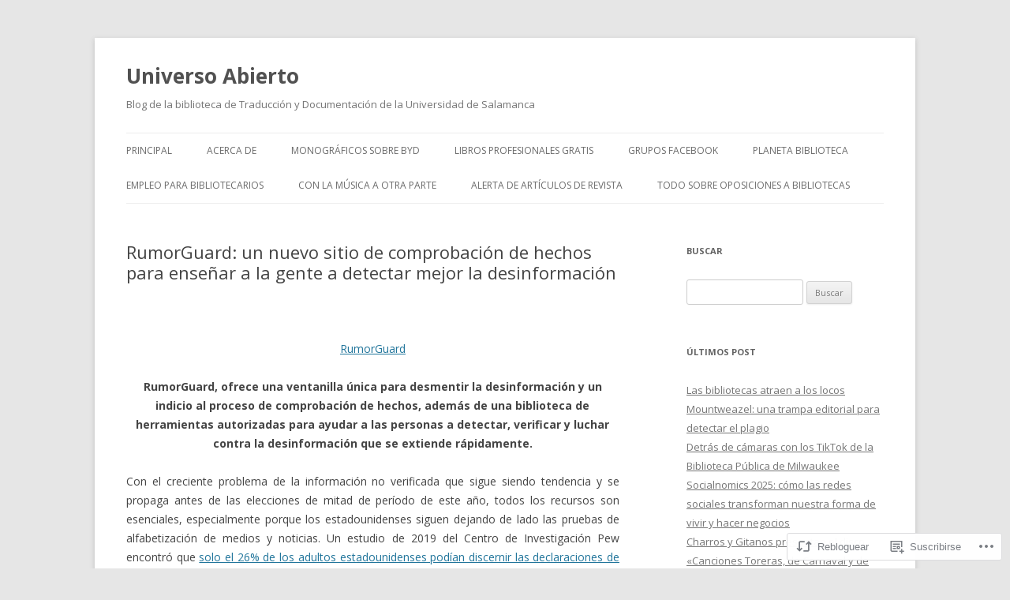

--- FILE ---
content_type: text/html; charset=UTF-8
request_url: https://universoabierto.org/2022/10/19/rumorguard-un-nuevo-sitio-de-comprobacion-de-hechos-para-ensenar-a-la-gente-a-detectar-mejor-la-desinformacion/
body_size: 27646
content:
<!DOCTYPE html>
<!--[if IE 7]>
<html class="ie ie7" lang="es">
<![endif]-->
<!--[if IE 8]>
<html class="ie ie8" lang="es">
<![endif]-->
<!--[if !(IE 7) & !(IE 8)]><!-->
<html lang="es">
<!--<![endif]-->
<head>
<meta charset="UTF-8" />
<meta name="viewport" content="width=device-width" />
<title>RumorGuard: un nuevo sitio de comprobación de hechos para enseñar a la gente a detectar mejor la desinformación | Universo Abierto</title>
<link rel="profile" href="https://gmpg.org/xfn/11" />
<link rel="pingback" href="https://universoabierto.org/xmlrpc.php">
<!--[if lt IE 9]>
<script src="https://s0.wp.com/wp-content/themes/pub/twentytwelve/js/html5.js?m=1394055319i&amp;ver=3.7.0" type="text/javascript"></script>
<![endif]-->
<meta name='robots' content='max-image-preview:large' />

<!-- Async WordPress.com Remote Login -->
<script id="wpcom_remote_login_js">
var wpcom_remote_login_extra_auth = '';
function wpcom_remote_login_remove_dom_node_id( element_id ) {
	var dom_node = document.getElementById( element_id );
	if ( dom_node ) { dom_node.parentNode.removeChild( dom_node ); }
}
function wpcom_remote_login_remove_dom_node_classes( class_name ) {
	var dom_nodes = document.querySelectorAll( '.' + class_name );
	for ( var i = 0; i < dom_nodes.length; i++ ) {
		dom_nodes[ i ].parentNode.removeChild( dom_nodes[ i ] );
	}
}
function wpcom_remote_login_final_cleanup() {
	wpcom_remote_login_remove_dom_node_classes( "wpcom_remote_login_msg" );
	wpcom_remote_login_remove_dom_node_id( "wpcom_remote_login_key" );
	wpcom_remote_login_remove_dom_node_id( "wpcom_remote_login_validate" );
	wpcom_remote_login_remove_dom_node_id( "wpcom_remote_login_js" );
	wpcom_remote_login_remove_dom_node_id( "wpcom_request_access_iframe" );
	wpcom_remote_login_remove_dom_node_id( "wpcom_request_access_styles" );
}

// Watch for messages back from the remote login
window.addEventListener( "message", function( e ) {
	if ( e.origin === "https://r-login.wordpress.com" ) {
		var data = {};
		try {
			data = JSON.parse( e.data );
		} catch( e ) {
			wpcom_remote_login_final_cleanup();
			return;
		}

		if ( data.msg === 'LOGIN' ) {
			// Clean up the login check iframe
			wpcom_remote_login_remove_dom_node_id( "wpcom_remote_login_key" );

			var id_regex = new RegExp( /^[0-9]+$/ );
			var token_regex = new RegExp( /^.*|.*|.*$/ );
			if (
				token_regex.test( data.token )
				&& id_regex.test( data.wpcomid )
			) {
				// We have everything we need to ask for a login
				var script = document.createElement( "script" );
				script.setAttribute( "id", "wpcom_remote_login_validate" );
				script.src = '/remote-login.php?wpcom_remote_login=validate'
					+ '&wpcomid=' + data.wpcomid
					+ '&token=' + encodeURIComponent( data.token )
					+ '&host=' + window.location.protocol
					+ '//' + window.location.hostname
					+ '&postid=117582'
					+ '&is_singular=1';
				document.body.appendChild( script );
			}

			return;
		}

		// Safari ITP, not logged in, so redirect
		if ( data.msg === 'LOGIN-REDIRECT' ) {
			window.location = 'https://wordpress.com/log-in?redirect_to=' + window.location.href;
			return;
		}

		// Safari ITP, storage access failed, remove the request
		if ( data.msg === 'LOGIN-REMOVE' ) {
			var css_zap = 'html { -webkit-transition: margin-top 1s; transition: margin-top 1s; } /* 9001 */ html { margin-top: 0 !important; } * html body { margin-top: 0 !important; } @media screen and ( max-width: 782px ) { html { margin-top: 0 !important; } * html body { margin-top: 0 !important; } }';
			var style_zap = document.createElement( 'style' );
			style_zap.type = 'text/css';
			style_zap.appendChild( document.createTextNode( css_zap ) );
			document.body.appendChild( style_zap );

			var e = document.getElementById( 'wpcom_request_access_iframe' );
			e.parentNode.removeChild( e );

			document.cookie = 'wordpress_com_login_access=denied; path=/; max-age=31536000';

			return;
		}

		// Safari ITP
		if ( data.msg === 'REQUEST_ACCESS' ) {
			console.log( 'request access: safari' );

			// Check ITP iframe enable/disable knob
			if ( wpcom_remote_login_extra_auth !== 'safari_itp_iframe' ) {
				return;
			}

			// If we are in a "private window" there is no ITP.
			var private_window = false;
			try {
				var opendb = window.openDatabase( null, null, null, null );
			} catch( e ) {
				private_window = true;
			}

			if ( private_window ) {
				console.log( 'private window' );
				return;
			}

			var iframe = document.createElement( 'iframe' );
			iframe.id = 'wpcom_request_access_iframe';
			iframe.setAttribute( 'scrolling', 'no' );
			iframe.setAttribute( 'sandbox', 'allow-storage-access-by-user-activation allow-scripts allow-same-origin allow-top-navigation-by-user-activation' );
			iframe.src = 'https://r-login.wordpress.com/remote-login.php?wpcom_remote_login=request_access&origin=' + encodeURIComponent( data.origin ) + '&wpcomid=' + encodeURIComponent( data.wpcomid );

			var css = 'html { -webkit-transition: margin-top 1s; transition: margin-top 1s; } /* 9001 */ html { margin-top: 46px !important; } * html body { margin-top: 46px !important; } @media screen and ( max-width: 660px ) { html { margin-top: 71px !important; } * html body { margin-top: 71px !important; } #wpcom_request_access_iframe { display: block; height: 71px !important; } } #wpcom_request_access_iframe { border: 0px; height: 46px; position: fixed; top: 0; left: 0; width: 100%; min-width: 100%; z-index: 99999; background: #23282d; } ';

			var style = document.createElement( 'style' );
			style.type = 'text/css';
			style.id = 'wpcom_request_access_styles';
			style.appendChild( document.createTextNode( css ) );
			document.body.appendChild( style );

			document.body.appendChild( iframe );
		}

		if ( data.msg === 'DONE' ) {
			wpcom_remote_login_final_cleanup();
		}
	}
}, false );

// Inject the remote login iframe after the page has had a chance to load
// more critical resources
window.addEventListener( "DOMContentLoaded", function( e ) {
	var iframe = document.createElement( "iframe" );
	iframe.style.display = "none";
	iframe.setAttribute( "scrolling", "no" );
	iframe.setAttribute( "id", "wpcom_remote_login_key" );
	iframe.src = "https://r-login.wordpress.com/remote-login.php"
		+ "?wpcom_remote_login=key"
		+ "&origin=aHR0cHM6Ly91bml2ZXJzb2FiaWVydG8ub3Jn"
		+ "&wpcomid=104058448"
		+ "&time=" + Math.floor( Date.now() / 1000 );
	document.body.appendChild( iframe );
}, false );
</script>
<link rel='dns-prefetch' href='//s0.wp.com' />
<link rel='dns-prefetch' href='//wordpress.com' />
<link rel='dns-prefetch' href='//fonts-api.wp.com' />
<link rel='dns-prefetch' href='//universoabiertoblog.wordpress.com' />
<link href='https://fonts.gstatic.com' crossorigin rel='preconnect' />
<link rel="alternate" type="application/rss+xml" title="Universo Abierto &raquo; Feed" href="https://universoabierto.org/feed/" />
<link rel="alternate" type="application/rss+xml" title="Universo Abierto &raquo; Feed de los comentarios" href="https://universoabierto.org/comments/feed/" />
<link rel="alternate" type="application/rss+xml" title="Universo Abierto &raquo; Comentario RumorGuard: un nuevo sitio de comprobación de hechos para enseñar a la gente a detectar mejor la&nbsp;desinformación del feed" href="https://universoabierto.org/2022/10/19/rumorguard-un-nuevo-sitio-de-comprobacion-de-hechos-para-ensenar-a-la-gente-a-detectar-mejor-la-desinformacion/feed/" />
	<script type="text/javascript">
		/* <![CDATA[ */
		function addLoadEvent(func) {
			var oldonload = window.onload;
			if (typeof window.onload != 'function') {
				window.onload = func;
			} else {
				window.onload = function () {
					oldonload();
					func();
				}
			}
		}
		/* ]]> */
	</script>
	<link crossorigin='anonymous' rel='stylesheet' id='all-css-0-1' href='/wp-content/mu-plugins/likes/jetpack-likes.css?m=1743883414i&cssminify=yes' type='text/css' media='all' />
<style id='wp-emoji-styles-inline-css'>

	img.wp-smiley, img.emoji {
		display: inline !important;
		border: none !important;
		box-shadow: none !important;
		height: 1em !important;
		width: 1em !important;
		margin: 0 0.07em !important;
		vertical-align: -0.1em !important;
		background: none !important;
		padding: 0 !important;
	}
/*# sourceURL=wp-emoji-styles-inline-css */
</style>
<link crossorigin='anonymous' rel='stylesheet' id='all-css-2-1' href='/wp-content/plugins/gutenberg-core/v22.4.0/build/styles/block-library/style.min.css?m=1768935615i&cssminify=yes' type='text/css' media='all' />
<style id='wp-block-library-inline-css'>
.has-text-align-justify {
	text-align:justify;
}
.has-text-align-justify{text-align:justify;}

/*# sourceURL=wp-block-library-inline-css */
</style><style id='wp-block-image-inline-css'>
.wp-block-image>a,.wp-block-image>figure>a{display:inline-block}.wp-block-image img{box-sizing:border-box;height:auto;max-width:100%;vertical-align:bottom}@media not (prefers-reduced-motion){.wp-block-image img.hide{visibility:hidden}.wp-block-image img.show{animation:show-content-image .4s}}.wp-block-image[style*=border-radius] img,.wp-block-image[style*=border-radius]>a{border-radius:inherit}.wp-block-image.has-custom-border img{box-sizing:border-box}.wp-block-image.aligncenter{text-align:center}.wp-block-image.alignfull>a,.wp-block-image.alignwide>a{width:100%}.wp-block-image.alignfull img,.wp-block-image.alignwide img{height:auto;width:100%}.wp-block-image .aligncenter,.wp-block-image .alignleft,.wp-block-image .alignright,.wp-block-image.aligncenter,.wp-block-image.alignleft,.wp-block-image.alignright{display:table}.wp-block-image .aligncenter>figcaption,.wp-block-image .alignleft>figcaption,.wp-block-image .alignright>figcaption,.wp-block-image.aligncenter>figcaption,.wp-block-image.alignleft>figcaption,.wp-block-image.alignright>figcaption{caption-side:bottom;display:table-caption}.wp-block-image .alignleft{float:left;margin:.5em 1em .5em 0}.wp-block-image .alignright{float:right;margin:.5em 0 .5em 1em}.wp-block-image .aligncenter{margin-left:auto;margin-right:auto}.wp-block-image :where(figcaption){margin-bottom:1em;margin-top:.5em}.wp-block-image.is-style-circle-mask img{border-radius:9999px}@supports ((-webkit-mask-image:none) or (mask-image:none)) or (-webkit-mask-image:none){.wp-block-image.is-style-circle-mask img{border-radius:0;-webkit-mask-image:url('data:image/svg+xml;utf8,<svg viewBox="0 0 100 100" xmlns="http://www.w3.org/2000/svg"><circle cx="50" cy="50" r="50"/></svg>');mask-image:url('data:image/svg+xml;utf8,<svg viewBox="0 0 100 100" xmlns="http://www.w3.org/2000/svg"><circle cx="50" cy="50" r="50"/></svg>');mask-mode:alpha;-webkit-mask-position:center;mask-position:center;-webkit-mask-repeat:no-repeat;mask-repeat:no-repeat;-webkit-mask-size:contain;mask-size:contain}}:root :where(.wp-block-image.is-style-rounded img,.wp-block-image .is-style-rounded img){border-radius:9999px}.wp-block-image figure{margin:0}.wp-lightbox-container{display:flex;flex-direction:column;position:relative}.wp-lightbox-container img{cursor:zoom-in}.wp-lightbox-container img:hover+button{opacity:1}.wp-lightbox-container button{align-items:center;backdrop-filter:blur(16px) saturate(180%);background-color:#5a5a5a40;border:none;border-radius:4px;cursor:zoom-in;display:flex;height:20px;justify-content:center;opacity:0;padding:0;position:absolute;right:16px;text-align:center;top:16px;width:20px;z-index:100}@media not (prefers-reduced-motion){.wp-lightbox-container button{transition:opacity .2s ease}}.wp-lightbox-container button:focus-visible{outline:3px auto #5a5a5a40;outline:3px auto -webkit-focus-ring-color;outline-offset:3px}.wp-lightbox-container button:hover{cursor:pointer;opacity:1}.wp-lightbox-container button:focus{opacity:1}.wp-lightbox-container button:focus,.wp-lightbox-container button:hover,.wp-lightbox-container button:not(:hover):not(:active):not(.has-background){background-color:#5a5a5a40;border:none}.wp-lightbox-overlay{box-sizing:border-box;cursor:zoom-out;height:100vh;left:0;overflow:hidden;position:fixed;top:0;visibility:hidden;width:100%;z-index:100000}.wp-lightbox-overlay .close-button{align-items:center;cursor:pointer;display:flex;justify-content:center;min-height:40px;min-width:40px;padding:0;position:absolute;right:calc(env(safe-area-inset-right) + 16px);top:calc(env(safe-area-inset-top) + 16px);z-index:5000000}.wp-lightbox-overlay .close-button:focus,.wp-lightbox-overlay .close-button:hover,.wp-lightbox-overlay .close-button:not(:hover):not(:active):not(.has-background){background:none;border:none}.wp-lightbox-overlay .lightbox-image-container{height:var(--wp--lightbox-container-height);left:50%;overflow:hidden;position:absolute;top:50%;transform:translate(-50%,-50%);transform-origin:top left;width:var(--wp--lightbox-container-width);z-index:9999999999}.wp-lightbox-overlay .wp-block-image{align-items:center;box-sizing:border-box;display:flex;height:100%;justify-content:center;margin:0;position:relative;transform-origin:0 0;width:100%;z-index:3000000}.wp-lightbox-overlay .wp-block-image img{height:var(--wp--lightbox-image-height);min-height:var(--wp--lightbox-image-height);min-width:var(--wp--lightbox-image-width);width:var(--wp--lightbox-image-width)}.wp-lightbox-overlay .wp-block-image figcaption{display:none}.wp-lightbox-overlay button{background:none;border:none}.wp-lightbox-overlay .scrim{background-color:#fff;height:100%;opacity:.9;position:absolute;width:100%;z-index:2000000}.wp-lightbox-overlay.active{visibility:visible}@media not (prefers-reduced-motion){.wp-lightbox-overlay.active{animation:turn-on-visibility .25s both}.wp-lightbox-overlay.active img{animation:turn-on-visibility .35s both}.wp-lightbox-overlay.show-closing-animation:not(.active){animation:turn-off-visibility .35s both}.wp-lightbox-overlay.show-closing-animation:not(.active) img{animation:turn-off-visibility .25s both}.wp-lightbox-overlay.zoom.active{animation:none;opacity:1;visibility:visible}.wp-lightbox-overlay.zoom.active .lightbox-image-container{animation:lightbox-zoom-in .4s}.wp-lightbox-overlay.zoom.active .lightbox-image-container img{animation:none}.wp-lightbox-overlay.zoom.active .scrim{animation:turn-on-visibility .4s forwards}.wp-lightbox-overlay.zoom.show-closing-animation:not(.active){animation:none}.wp-lightbox-overlay.zoom.show-closing-animation:not(.active) .lightbox-image-container{animation:lightbox-zoom-out .4s}.wp-lightbox-overlay.zoom.show-closing-animation:not(.active) .lightbox-image-container img{animation:none}.wp-lightbox-overlay.zoom.show-closing-animation:not(.active) .scrim{animation:turn-off-visibility .4s forwards}}@keyframes show-content-image{0%{visibility:hidden}99%{visibility:hidden}to{visibility:visible}}@keyframes turn-on-visibility{0%{opacity:0}to{opacity:1}}@keyframes turn-off-visibility{0%{opacity:1;visibility:visible}99%{opacity:0;visibility:visible}to{opacity:0;visibility:hidden}}@keyframes lightbox-zoom-in{0%{transform:translate(calc((-100vw + var(--wp--lightbox-scrollbar-width))/2 + var(--wp--lightbox-initial-left-position)),calc(-50vh + var(--wp--lightbox-initial-top-position))) scale(var(--wp--lightbox-scale))}to{transform:translate(-50%,-50%) scale(1)}}@keyframes lightbox-zoom-out{0%{transform:translate(-50%,-50%) scale(1);visibility:visible}99%{visibility:visible}to{transform:translate(calc((-100vw + var(--wp--lightbox-scrollbar-width))/2 + var(--wp--lightbox-initial-left-position)),calc(-50vh + var(--wp--lightbox-initial-top-position))) scale(var(--wp--lightbox-scale));visibility:hidden}}
/*# sourceURL=https://s0.wp.com/wp-content/plugins/gutenberg-core/v22.4.0/build/styles/block-library/image/style.min.css */
</style>
<style id='wp-block-image-theme-inline-css'>
:root :where(.wp-block-image figcaption){color:#555;font-size:13px;text-align:center}.is-dark-theme :root :where(.wp-block-image figcaption){color:#ffffffa6}.wp-block-image{margin:0 0 1em}
/*# sourceURL=https://s0.wp.com/wp-content/plugins/gutenberg-core/v22.4.0/build/styles/block-library/image/theme.min.css */
</style>
<style id='wp-block-list-inline-css'>
ol,ul{box-sizing:border-box}:root :where(.wp-block-list.has-background){padding:1.25em 2.375em}
/*# sourceURL=https://s0.wp.com/wp-content/plugins/gutenberg-core/v22.4.0/build/styles/block-library/list/style.min.css */
</style>
<style id='wp-block-paragraph-inline-css'>
.is-small-text{font-size:.875em}.is-regular-text{font-size:1em}.is-large-text{font-size:2.25em}.is-larger-text{font-size:3em}.has-drop-cap:not(:focus):first-letter{float:left;font-size:8.4em;font-style:normal;font-weight:100;line-height:.68;margin:.05em .1em 0 0;text-transform:uppercase}body.rtl .has-drop-cap:not(:focus):first-letter{float:none;margin-left:.1em}p.has-drop-cap.has-background{overflow:hidden}:root :where(p.has-background){padding:1.25em 2.375em}:where(p.has-text-color:not(.has-link-color)) a{color:inherit}p.has-text-align-left[style*="writing-mode:vertical-lr"],p.has-text-align-right[style*="writing-mode:vertical-rl"]{rotate:180deg}
/*# sourceURL=https://s0.wp.com/wp-content/plugins/gutenberg-core/v22.4.0/build/styles/block-library/paragraph/style.min.css */
</style>
<style id='global-styles-inline-css'>
:root{--wp--preset--aspect-ratio--square: 1;--wp--preset--aspect-ratio--4-3: 4/3;--wp--preset--aspect-ratio--3-4: 3/4;--wp--preset--aspect-ratio--3-2: 3/2;--wp--preset--aspect-ratio--2-3: 2/3;--wp--preset--aspect-ratio--16-9: 16/9;--wp--preset--aspect-ratio--9-16: 9/16;--wp--preset--color--black: #000000;--wp--preset--color--cyan-bluish-gray: #abb8c3;--wp--preset--color--white: #fff;--wp--preset--color--pale-pink: #f78da7;--wp--preset--color--vivid-red: #cf2e2e;--wp--preset--color--luminous-vivid-orange: #ff6900;--wp--preset--color--luminous-vivid-amber: #fcb900;--wp--preset--color--light-green-cyan: #7bdcb5;--wp--preset--color--vivid-green-cyan: #00d084;--wp--preset--color--pale-cyan-blue: #8ed1fc;--wp--preset--color--vivid-cyan-blue: #0693e3;--wp--preset--color--vivid-purple: #9b51e0;--wp--preset--color--blue: #21759b;--wp--preset--color--dark-gray: #444;--wp--preset--color--medium-gray: #9f9f9f;--wp--preset--color--light-gray: #e6e6e6;--wp--preset--gradient--vivid-cyan-blue-to-vivid-purple: linear-gradient(135deg,rgb(6,147,227) 0%,rgb(155,81,224) 100%);--wp--preset--gradient--light-green-cyan-to-vivid-green-cyan: linear-gradient(135deg,rgb(122,220,180) 0%,rgb(0,208,130) 100%);--wp--preset--gradient--luminous-vivid-amber-to-luminous-vivid-orange: linear-gradient(135deg,rgb(252,185,0) 0%,rgb(255,105,0) 100%);--wp--preset--gradient--luminous-vivid-orange-to-vivid-red: linear-gradient(135deg,rgb(255,105,0) 0%,rgb(207,46,46) 100%);--wp--preset--gradient--very-light-gray-to-cyan-bluish-gray: linear-gradient(135deg,rgb(238,238,238) 0%,rgb(169,184,195) 100%);--wp--preset--gradient--cool-to-warm-spectrum: linear-gradient(135deg,rgb(74,234,220) 0%,rgb(151,120,209) 20%,rgb(207,42,186) 40%,rgb(238,44,130) 60%,rgb(251,105,98) 80%,rgb(254,248,76) 100%);--wp--preset--gradient--blush-light-purple: linear-gradient(135deg,rgb(255,206,236) 0%,rgb(152,150,240) 100%);--wp--preset--gradient--blush-bordeaux: linear-gradient(135deg,rgb(254,205,165) 0%,rgb(254,45,45) 50%,rgb(107,0,62) 100%);--wp--preset--gradient--luminous-dusk: linear-gradient(135deg,rgb(255,203,112) 0%,rgb(199,81,192) 50%,rgb(65,88,208) 100%);--wp--preset--gradient--pale-ocean: linear-gradient(135deg,rgb(255,245,203) 0%,rgb(182,227,212) 50%,rgb(51,167,181) 100%);--wp--preset--gradient--electric-grass: linear-gradient(135deg,rgb(202,248,128) 0%,rgb(113,206,126) 100%);--wp--preset--gradient--midnight: linear-gradient(135deg,rgb(2,3,129) 0%,rgb(40,116,252) 100%);--wp--preset--font-size--small: 13px;--wp--preset--font-size--medium: 20px;--wp--preset--font-size--large: 36px;--wp--preset--font-size--x-large: 42px;--wp--preset--font-family--albert-sans: 'Albert Sans', sans-serif;--wp--preset--font-family--alegreya: Alegreya, serif;--wp--preset--font-family--arvo: Arvo, serif;--wp--preset--font-family--bodoni-moda: 'Bodoni Moda', serif;--wp--preset--font-family--bricolage-grotesque: 'Bricolage Grotesque', sans-serif;--wp--preset--font-family--cabin: Cabin, sans-serif;--wp--preset--font-family--chivo: Chivo, sans-serif;--wp--preset--font-family--commissioner: Commissioner, sans-serif;--wp--preset--font-family--cormorant: Cormorant, serif;--wp--preset--font-family--courier-prime: 'Courier Prime', monospace;--wp--preset--font-family--crimson-pro: 'Crimson Pro', serif;--wp--preset--font-family--dm-mono: 'DM Mono', monospace;--wp--preset--font-family--dm-sans: 'DM Sans', sans-serif;--wp--preset--font-family--dm-serif-display: 'DM Serif Display', serif;--wp--preset--font-family--domine: Domine, serif;--wp--preset--font-family--eb-garamond: 'EB Garamond', serif;--wp--preset--font-family--epilogue: Epilogue, sans-serif;--wp--preset--font-family--fahkwang: Fahkwang, sans-serif;--wp--preset--font-family--figtree: Figtree, sans-serif;--wp--preset--font-family--fira-sans: 'Fira Sans', sans-serif;--wp--preset--font-family--fjalla-one: 'Fjalla One', sans-serif;--wp--preset--font-family--fraunces: Fraunces, serif;--wp--preset--font-family--gabarito: Gabarito, system-ui;--wp--preset--font-family--ibm-plex-mono: 'IBM Plex Mono', monospace;--wp--preset--font-family--ibm-plex-sans: 'IBM Plex Sans', sans-serif;--wp--preset--font-family--ibarra-real-nova: 'Ibarra Real Nova', serif;--wp--preset--font-family--instrument-serif: 'Instrument Serif', serif;--wp--preset--font-family--inter: Inter, sans-serif;--wp--preset--font-family--josefin-sans: 'Josefin Sans', sans-serif;--wp--preset--font-family--jost: Jost, sans-serif;--wp--preset--font-family--libre-baskerville: 'Libre Baskerville', serif;--wp--preset--font-family--libre-franklin: 'Libre Franklin', sans-serif;--wp--preset--font-family--literata: Literata, serif;--wp--preset--font-family--lora: Lora, serif;--wp--preset--font-family--merriweather: Merriweather, serif;--wp--preset--font-family--montserrat: Montserrat, sans-serif;--wp--preset--font-family--newsreader: Newsreader, serif;--wp--preset--font-family--noto-sans-mono: 'Noto Sans Mono', sans-serif;--wp--preset--font-family--nunito: Nunito, sans-serif;--wp--preset--font-family--open-sans: 'Open Sans', sans-serif;--wp--preset--font-family--overpass: Overpass, sans-serif;--wp--preset--font-family--pt-serif: 'PT Serif', serif;--wp--preset--font-family--petrona: Petrona, serif;--wp--preset--font-family--piazzolla: Piazzolla, serif;--wp--preset--font-family--playfair-display: 'Playfair Display', serif;--wp--preset--font-family--plus-jakarta-sans: 'Plus Jakarta Sans', sans-serif;--wp--preset--font-family--poppins: Poppins, sans-serif;--wp--preset--font-family--raleway: Raleway, sans-serif;--wp--preset--font-family--roboto: Roboto, sans-serif;--wp--preset--font-family--roboto-slab: 'Roboto Slab', serif;--wp--preset--font-family--rubik: Rubik, sans-serif;--wp--preset--font-family--rufina: Rufina, serif;--wp--preset--font-family--sora: Sora, sans-serif;--wp--preset--font-family--source-sans-3: 'Source Sans 3', sans-serif;--wp--preset--font-family--source-serif-4: 'Source Serif 4', serif;--wp--preset--font-family--space-mono: 'Space Mono', monospace;--wp--preset--font-family--syne: Syne, sans-serif;--wp--preset--font-family--texturina: Texturina, serif;--wp--preset--font-family--urbanist: Urbanist, sans-serif;--wp--preset--font-family--work-sans: 'Work Sans', sans-serif;--wp--preset--spacing--20: 0.44rem;--wp--preset--spacing--30: 0.67rem;--wp--preset--spacing--40: 1rem;--wp--preset--spacing--50: 1.5rem;--wp--preset--spacing--60: 2.25rem;--wp--preset--spacing--70: 3.38rem;--wp--preset--spacing--80: 5.06rem;--wp--preset--shadow--natural: 6px 6px 9px rgba(0, 0, 0, 0.2);--wp--preset--shadow--deep: 12px 12px 50px rgba(0, 0, 0, 0.4);--wp--preset--shadow--sharp: 6px 6px 0px rgba(0, 0, 0, 0.2);--wp--preset--shadow--outlined: 6px 6px 0px -3px rgb(255, 255, 255), 6px 6px rgb(0, 0, 0);--wp--preset--shadow--crisp: 6px 6px 0px rgb(0, 0, 0);}:where(body) { margin: 0; }:where(.is-layout-flex){gap: 0.5em;}:where(.is-layout-grid){gap: 0.5em;}body .is-layout-flex{display: flex;}.is-layout-flex{flex-wrap: wrap;align-items: center;}.is-layout-flex > :is(*, div){margin: 0;}body .is-layout-grid{display: grid;}.is-layout-grid > :is(*, div){margin: 0;}body{padding-top: 0px;padding-right: 0px;padding-bottom: 0px;padding-left: 0px;}:root :where(.wp-element-button, .wp-block-button__link){background-color: #32373c;border-width: 0;color: #fff;font-family: inherit;font-size: inherit;font-style: inherit;font-weight: inherit;letter-spacing: inherit;line-height: inherit;padding-top: calc(0.667em + 2px);padding-right: calc(1.333em + 2px);padding-bottom: calc(0.667em + 2px);padding-left: calc(1.333em + 2px);text-decoration: none;text-transform: inherit;}.has-black-color{color: var(--wp--preset--color--black) !important;}.has-cyan-bluish-gray-color{color: var(--wp--preset--color--cyan-bluish-gray) !important;}.has-white-color{color: var(--wp--preset--color--white) !important;}.has-pale-pink-color{color: var(--wp--preset--color--pale-pink) !important;}.has-vivid-red-color{color: var(--wp--preset--color--vivid-red) !important;}.has-luminous-vivid-orange-color{color: var(--wp--preset--color--luminous-vivid-orange) !important;}.has-luminous-vivid-amber-color{color: var(--wp--preset--color--luminous-vivid-amber) !important;}.has-light-green-cyan-color{color: var(--wp--preset--color--light-green-cyan) !important;}.has-vivid-green-cyan-color{color: var(--wp--preset--color--vivid-green-cyan) !important;}.has-pale-cyan-blue-color{color: var(--wp--preset--color--pale-cyan-blue) !important;}.has-vivid-cyan-blue-color{color: var(--wp--preset--color--vivid-cyan-blue) !important;}.has-vivid-purple-color{color: var(--wp--preset--color--vivid-purple) !important;}.has-blue-color{color: var(--wp--preset--color--blue) !important;}.has-dark-gray-color{color: var(--wp--preset--color--dark-gray) !important;}.has-medium-gray-color{color: var(--wp--preset--color--medium-gray) !important;}.has-light-gray-color{color: var(--wp--preset--color--light-gray) !important;}.has-black-background-color{background-color: var(--wp--preset--color--black) !important;}.has-cyan-bluish-gray-background-color{background-color: var(--wp--preset--color--cyan-bluish-gray) !important;}.has-white-background-color{background-color: var(--wp--preset--color--white) !important;}.has-pale-pink-background-color{background-color: var(--wp--preset--color--pale-pink) !important;}.has-vivid-red-background-color{background-color: var(--wp--preset--color--vivid-red) !important;}.has-luminous-vivid-orange-background-color{background-color: var(--wp--preset--color--luminous-vivid-orange) !important;}.has-luminous-vivid-amber-background-color{background-color: var(--wp--preset--color--luminous-vivid-amber) !important;}.has-light-green-cyan-background-color{background-color: var(--wp--preset--color--light-green-cyan) !important;}.has-vivid-green-cyan-background-color{background-color: var(--wp--preset--color--vivid-green-cyan) !important;}.has-pale-cyan-blue-background-color{background-color: var(--wp--preset--color--pale-cyan-blue) !important;}.has-vivid-cyan-blue-background-color{background-color: var(--wp--preset--color--vivid-cyan-blue) !important;}.has-vivid-purple-background-color{background-color: var(--wp--preset--color--vivid-purple) !important;}.has-blue-background-color{background-color: var(--wp--preset--color--blue) !important;}.has-dark-gray-background-color{background-color: var(--wp--preset--color--dark-gray) !important;}.has-medium-gray-background-color{background-color: var(--wp--preset--color--medium-gray) !important;}.has-light-gray-background-color{background-color: var(--wp--preset--color--light-gray) !important;}.has-black-border-color{border-color: var(--wp--preset--color--black) !important;}.has-cyan-bluish-gray-border-color{border-color: var(--wp--preset--color--cyan-bluish-gray) !important;}.has-white-border-color{border-color: var(--wp--preset--color--white) !important;}.has-pale-pink-border-color{border-color: var(--wp--preset--color--pale-pink) !important;}.has-vivid-red-border-color{border-color: var(--wp--preset--color--vivid-red) !important;}.has-luminous-vivid-orange-border-color{border-color: var(--wp--preset--color--luminous-vivid-orange) !important;}.has-luminous-vivid-amber-border-color{border-color: var(--wp--preset--color--luminous-vivid-amber) !important;}.has-light-green-cyan-border-color{border-color: var(--wp--preset--color--light-green-cyan) !important;}.has-vivid-green-cyan-border-color{border-color: var(--wp--preset--color--vivid-green-cyan) !important;}.has-pale-cyan-blue-border-color{border-color: var(--wp--preset--color--pale-cyan-blue) !important;}.has-vivid-cyan-blue-border-color{border-color: var(--wp--preset--color--vivid-cyan-blue) !important;}.has-vivid-purple-border-color{border-color: var(--wp--preset--color--vivid-purple) !important;}.has-blue-border-color{border-color: var(--wp--preset--color--blue) !important;}.has-dark-gray-border-color{border-color: var(--wp--preset--color--dark-gray) !important;}.has-medium-gray-border-color{border-color: var(--wp--preset--color--medium-gray) !important;}.has-light-gray-border-color{border-color: var(--wp--preset--color--light-gray) !important;}.has-vivid-cyan-blue-to-vivid-purple-gradient-background{background: var(--wp--preset--gradient--vivid-cyan-blue-to-vivid-purple) !important;}.has-light-green-cyan-to-vivid-green-cyan-gradient-background{background: var(--wp--preset--gradient--light-green-cyan-to-vivid-green-cyan) !important;}.has-luminous-vivid-amber-to-luminous-vivid-orange-gradient-background{background: var(--wp--preset--gradient--luminous-vivid-amber-to-luminous-vivid-orange) !important;}.has-luminous-vivid-orange-to-vivid-red-gradient-background{background: var(--wp--preset--gradient--luminous-vivid-orange-to-vivid-red) !important;}.has-very-light-gray-to-cyan-bluish-gray-gradient-background{background: var(--wp--preset--gradient--very-light-gray-to-cyan-bluish-gray) !important;}.has-cool-to-warm-spectrum-gradient-background{background: var(--wp--preset--gradient--cool-to-warm-spectrum) !important;}.has-blush-light-purple-gradient-background{background: var(--wp--preset--gradient--blush-light-purple) !important;}.has-blush-bordeaux-gradient-background{background: var(--wp--preset--gradient--blush-bordeaux) !important;}.has-luminous-dusk-gradient-background{background: var(--wp--preset--gradient--luminous-dusk) !important;}.has-pale-ocean-gradient-background{background: var(--wp--preset--gradient--pale-ocean) !important;}.has-electric-grass-gradient-background{background: var(--wp--preset--gradient--electric-grass) !important;}.has-midnight-gradient-background{background: var(--wp--preset--gradient--midnight) !important;}.has-small-font-size{font-size: var(--wp--preset--font-size--small) !important;}.has-medium-font-size{font-size: var(--wp--preset--font-size--medium) !important;}.has-large-font-size{font-size: var(--wp--preset--font-size--large) !important;}.has-x-large-font-size{font-size: var(--wp--preset--font-size--x-large) !important;}.has-albert-sans-font-family{font-family: var(--wp--preset--font-family--albert-sans) !important;}.has-alegreya-font-family{font-family: var(--wp--preset--font-family--alegreya) !important;}.has-arvo-font-family{font-family: var(--wp--preset--font-family--arvo) !important;}.has-bodoni-moda-font-family{font-family: var(--wp--preset--font-family--bodoni-moda) !important;}.has-bricolage-grotesque-font-family{font-family: var(--wp--preset--font-family--bricolage-grotesque) !important;}.has-cabin-font-family{font-family: var(--wp--preset--font-family--cabin) !important;}.has-chivo-font-family{font-family: var(--wp--preset--font-family--chivo) !important;}.has-commissioner-font-family{font-family: var(--wp--preset--font-family--commissioner) !important;}.has-cormorant-font-family{font-family: var(--wp--preset--font-family--cormorant) !important;}.has-courier-prime-font-family{font-family: var(--wp--preset--font-family--courier-prime) !important;}.has-crimson-pro-font-family{font-family: var(--wp--preset--font-family--crimson-pro) !important;}.has-dm-mono-font-family{font-family: var(--wp--preset--font-family--dm-mono) !important;}.has-dm-sans-font-family{font-family: var(--wp--preset--font-family--dm-sans) !important;}.has-dm-serif-display-font-family{font-family: var(--wp--preset--font-family--dm-serif-display) !important;}.has-domine-font-family{font-family: var(--wp--preset--font-family--domine) !important;}.has-eb-garamond-font-family{font-family: var(--wp--preset--font-family--eb-garamond) !important;}.has-epilogue-font-family{font-family: var(--wp--preset--font-family--epilogue) !important;}.has-fahkwang-font-family{font-family: var(--wp--preset--font-family--fahkwang) !important;}.has-figtree-font-family{font-family: var(--wp--preset--font-family--figtree) !important;}.has-fira-sans-font-family{font-family: var(--wp--preset--font-family--fira-sans) !important;}.has-fjalla-one-font-family{font-family: var(--wp--preset--font-family--fjalla-one) !important;}.has-fraunces-font-family{font-family: var(--wp--preset--font-family--fraunces) !important;}.has-gabarito-font-family{font-family: var(--wp--preset--font-family--gabarito) !important;}.has-ibm-plex-mono-font-family{font-family: var(--wp--preset--font-family--ibm-plex-mono) !important;}.has-ibm-plex-sans-font-family{font-family: var(--wp--preset--font-family--ibm-plex-sans) !important;}.has-ibarra-real-nova-font-family{font-family: var(--wp--preset--font-family--ibarra-real-nova) !important;}.has-instrument-serif-font-family{font-family: var(--wp--preset--font-family--instrument-serif) !important;}.has-inter-font-family{font-family: var(--wp--preset--font-family--inter) !important;}.has-josefin-sans-font-family{font-family: var(--wp--preset--font-family--josefin-sans) !important;}.has-jost-font-family{font-family: var(--wp--preset--font-family--jost) !important;}.has-libre-baskerville-font-family{font-family: var(--wp--preset--font-family--libre-baskerville) !important;}.has-libre-franklin-font-family{font-family: var(--wp--preset--font-family--libre-franklin) !important;}.has-literata-font-family{font-family: var(--wp--preset--font-family--literata) !important;}.has-lora-font-family{font-family: var(--wp--preset--font-family--lora) !important;}.has-merriweather-font-family{font-family: var(--wp--preset--font-family--merriweather) !important;}.has-montserrat-font-family{font-family: var(--wp--preset--font-family--montserrat) !important;}.has-newsreader-font-family{font-family: var(--wp--preset--font-family--newsreader) !important;}.has-noto-sans-mono-font-family{font-family: var(--wp--preset--font-family--noto-sans-mono) !important;}.has-nunito-font-family{font-family: var(--wp--preset--font-family--nunito) !important;}.has-open-sans-font-family{font-family: var(--wp--preset--font-family--open-sans) !important;}.has-overpass-font-family{font-family: var(--wp--preset--font-family--overpass) !important;}.has-pt-serif-font-family{font-family: var(--wp--preset--font-family--pt-serif) !important;}.has-petrona-font-family{font-family: var(--wp--preset--font-family--petrona) !important;}.has-piazzolla-font-family{font-family: var(--wp--preset--font-family--piazzolla) !important;}.has-playfair-display-font-family{font-family: var(--wp--preset--font-family--playfair-display) !important;}.has-plus-jakarta-sans-font-family{font-family: var(--wp--preset--font-family--plus-jakarta-sans) !important;}.has-poppins-font-family{font-family: var(--wp--preset--font-family--poppins) !important;}.has-raleway-font-family{font-family: var(--wp--preset--font-family--raleway) !important;}.has-roboto-font-family{font-family: var(--wp--preset--font-family--roboto) !important;}.has-roboto-slab-font-family{font-family: var(--wp--preset--font-family--roboto-slab) !important;}.has-rubik-font-family{font-family: var(--wp--preset--font-family--rubik) !important;}.has-rufina-font-family{font-family: var(--wp--preset--font-family--rufina) !important;}.has-sora-font-family{font-family: var(--wp--preset--font-family--sora) !important;}.has-source-sans-3-font-family{font-family: var(--wp--preset--font-family--source-sans-3) !important;}.has-source-serif-4-font-family{font-family: var(--wp--preset--font-family--source-serif-4) !important;}.has-space-mono-font-family{font-family: var(--wp--preset--font-family--space-mono) !important;}.has-syne-font-family{font-family: var(--wp--preset--font-family--syne) !important;}.has-texturina-font-family{font-family: var(--wp--preset--font-family--texturina) !important;}.has-urbanist-font-family{font-family: var(--wp--preset--font-family--urbanist) !important;}.has-work-sans-font-family{font-family: var(--wp--preset--font-family--work-sans) !important;}
/*# sourceURL=global-styles-inline-css */
</style>

<style id='classic-theme-styles-inline-css'>
.wp-block-button__link{background-color:#32373c;border-radius:9999px;box-shadow:none;color:#fff;font-size:1.125em;padding:calc(.667em + 2px) calc(1.333em + 2px);text-decoration:none}.wp-block-file__button{background:#32373c;color:#fff}.wp-block-accordion-heading{margin:0}.wp-block-accordion-heading__toggle{background-color:inherit!important;color:inherit!important}.wp-block-accordion-heading__toggle:not(:focus-visible){outline:none}.wp-block-accordion-heading__toggle:focus,.wp-block-accordion-heading__toggle:hover{background-color:inherit!important;border:none;box-shadow:none;color:inherit;padding:var(--wp--preset--spacing--20,1em) 0;text-decoration:none}.wp-block-accordion-heading__toggle:focus-visible{outline:auto;outline-offset:0}
/*# sourceURL=/wp-content/plugins/gutenberg-core/v22.4.0/build/styles/block-library/classic.min.css */
</style>
<link crossorigin='anonymous' rel='stylesheet' id='all-css-4-1' href='/_static/??-eJx9jUEOwjAMBD+EE6UgKAfEW5rUAtM4ieqUit/jCqkgDr1Y9npn184FQk4VU7UlTjdKYkP2MYdBbGNcaxwIcYkIIz7NwfYkdXWA1FdEE0R29ieIJ/hmjag6l64uDsaeOozIatvC5qIMeF9GFAGdTBNDvSso23W8REOkAfWSP+WDkk25ktKyLsvjyhd3bF27b5rz6fEGYXdnlg==&cssminify=yes' type='text/css' media='all' />
<link rel='stylesheet' id='twentytwelve-fonts-css' href='https://fonts-api.wp.com/css?family=Open+Sans%3A400italic%2C700italic%2C400%2C700&#038;subset=latin%2Clatin-ext&#038;display=fallback' media='all' />
<link crossorigin='anonymous' rel='stylesheet' id='all-css-6-1' href='/_static/??-eJzTLy/QTc7PK0nNK9EvyUjNTS3WLyhN0i8pBwpUAsmcslT94pLKnFS95OJiHX0iVAPV6Sfl5CdnF4O02OfaGpqbWpibWJiZW2YBADBZKMU=&cssminify=yes' type='text/css' media='all' />
<link crossorigin='anonymous' rel='stylesheet' id='all-css-8-1' href='/_static/??-eJx9jEEOAiEMRS8kdjSR6MJ4FiAVMQUa6AyZ2w+6wkzipvm/+e9BY+VyEkwC8sKIFXi2IK0/1n5pQaiyEqrGLsejq/UAA0PBAi492RIEleEAEpmgb9nI3jVsv9qdMM6KafYhVShoKfsePfTVUP9BHrOi7IyEnH6KepIJ5YM+4v10mW5aT2d9fW9OfWE2&cssminify=yes' type='text/css' media='all' />
<style id='jetpack-global-styles-frontend-style-inline-css'>
:root { --font-headings: unset; --font-base: unset; --font-headings-default: -apple-system,BlinkMacSystemFont,"Segoe UI",Roboto,Oxygen-Sans,Ubuntu,Cantarell,"Helvetica Neue",sans-serif; --font-base-default: -apple-system,BlinkMacSystemFont,"Segoe UI",Roboto,Oxygen-Sans,Ubuntu,Cantarell,"Helvetica Neue",sans-serif;}
/*# sourceURL=jetpack-global-styles-frontend-style-inline-css */
</style>
<link crossorigin='anonymous' rel='stylesheet' id='all-css-10-1' href='/_static/??-eJyNjcEKwjAQRH/IuFRT6kX8FNkmS5K6yQY3Qfx7bfEiXrwM82B4A49qnJRGpUHupnIPqSgs1Cq624chi6zhO5OCRryTR++fW00l7J3qDv43XVNxoOISsmEJol/wY2uR8vs3WggsM/I6uOTzMI3Hw8lOg11eUT1JKA==&cssminify=yes' type='text/css' media='all' />
<script type="text/javascript" id="wpcom-actionbar-placeholder-js-extra">
/* <![CDATA[ */
var actionbardata = {"siteID":"104058448","postID":"117582","siteURL":"https://universoabierto.org","xhrURL":"https://universoabierto.org/wp-admin/admin-ajax.php","nonce":"da64b6e1d0","isLoggedIn":"","statusMessage":"","subsEmailDefault":"instantly","proxyScriptUrl":"https://s0.wp.com/wp-content/js/wpcom-proxy-request.js?m=1513050504i&amp;ver=20211021","shortlink":"https://wp.me/p72Cm4-uAu","i18n":{"followedText":"Las nuevas entradas de este sitio aparecer\u00e1n ahora en tu \u003Ca href=\"https://wordpress.com/reader\"\u003ELector\u003C/a\u003E","foldBar":"Contraer esta barra","unfoldBar":"Expandir esta barra","shortLinkCopied":"El enlace corto se ha copiado al portapapeles."}};
//# sourceURL=wpcom-actionbar-placeholder-js-extra
/* ]]> */
</script>
<script type="text/javascript" id="jetpack-mu-wpcom-settings-js-before">
/* <![CDATA[ */
var JETPACK_MU_WPCOM_SETTINGS = {"assetsUrl":"https://s0.wp.com/wp-content/mu-plugins/jetpack-mu-wpcom-plugin/moon/jetpack_vendor/automattic/jetpack-mu-wpcom/src/build/"};
//# sourceURL=jetpack-mu-wpcom-settings-js-before
/* ]]> */
</script>
<script crossorigin='anonymous' type='text/javascript'  src='/_static/??-eJzTLy/QTc7PK0nNK9HPKtYvyinRLSjKr6jUyyrW0QfKZeYl55SmpBaDJLMKS1OLKqGUXm5mHkFFurmZ6UWJJalQxfa5tobmRgamxgZmFpZZACbyLJI='></script>
<script type="text/javascript" id="rlt-proxy-js-after">
/* <![CDATA[ */
	rltInitialize( {"token":null,"iframeOrigins":["https:\/\/widgets.wp.com"]} );
//# sourceURL=rlt-proxy-js-after
/* ]]> */
</script>
<link rel="EditURI" type="application/rsd+xml" title="RSD" href="https://universoabiertoblog.wordpress.com/xmlrpc.php?rsd" />
<meta name="generator" content="WordPress.com" />
<link rel="canonical" href="https://universoabierto.org/2022/10/19/rumorguard-un-nuevo-sitio-de-comprobacion-de-hechos-para-ensenar-a-la-gente-a-detectar-mejor-la-desinformacion/" />
<link rel='shortlink' href='https://wp.me/p72Cm4-uAu' />
<link rel="alternate" type="application/json+oembed" href="https://public-api.wordpress.com/oembed/?format=json&amp;url=https%3A%2F%2Funiversoabierto.org%2F2022%2F10%2F19%2Frumorguard-un-nuevo-sitio-de-comprobacion-de-hechos-para-ensenar-a-la-gente-a-detectar-mejor-la-desinformacion%2F&amp;for=wpcom-auto-discovery" /><link rel="alternate" type="application/xml+oembed" href="https://public-api.wordpress.com/oembed/?format=xml&amp;url=https%3A%2F%2Funiversoabierto.org%2F2022%2F10%2F19%2Frumorguard-un-nuevo-sitio-de-comprobacion-de-hechos-para-ensenar-a-la-gente-a-detectar-mejor-la-desinformacion%2F&amp;for=wpcom-auto-discovery" />
<!-- Jetpack Open Graph Tags -->
<meta property="og:type" content="article" />
<meta property="og:title" content="RumorGuard: un nuevo sitio de comprobación de hechos para enseñar a la gente a detectar mejor la desinformación" />
<meta property="og:url" content="https://universoabierto.org/2022/10/19/rumorguard-un-nuevo-sitio-de-comprobacion-de-hechos-para-ensenar-a-la-gente-a-detectar-mejor-la-desinformacion/" />
<meta property="og:description" content="RumorGuard RumorGuard, ofrece una ventanilla única para desmentir la desinformación y un indicio al proceso de comprobación de hechos, además de una biblioteca de herramientas autorizadas para ayud…" />
<meta property="article:published_time" content="2022-10-19T09:21:32+00:00" />
<meta property="article:modified_time" content="2022-10-19T09:21:32+00:00" />
<meta property="og:site_name" content="Universo Abierto" />
<meta property="og:image" content="https://newslit.org/wp-content/uploads/2022/09/Screen-Shot-2022-10-04-at-11.58.05-AM-1024x618.png" />
<meta property="og:image:width" content="529" />
<meta property="og:image:height" content="319" />
<meta property="og:image:alt" content="" />
<meta property="og:locale" content="es_ES" />
<meta property="article:publisher" content="https://www.facebook.com/WordPresscom" />
<meta name="twitter:creator" content="@jalonsoarevalo" />
<meta name="twitter:site" content="@jalonsoarevalo" />
<meta name="twitter:text:title" content="RumorGuard: un nuevo sitio de comprobación de hechos para enseñar a la gente a detectar mejor la&nbsp;desinformación" />
<meta name="twitter:image" content="https://newslit.org/wp-content/uploads/2022/09/Screen-Shot-2022-10-04-at-11.58.05-AM-1024x618.png?w=640" />
<meta name="twitter:card" content="summary_large_image" />

<!-- End Jetpack Open Graph Tags -->
<link rel='openid.server' href='https://universoabierto.org/?openidserver=1' />
<link rel='openid.delegate' href='https://universoabierto.org/' />
<link rel="search" type="application/opensearchdescription+xml" href="https://universoabierto.org/osd.xml" title="Universo Abierto" />
<link rel="search" type="application/opensearchdescription+xml" href="https://s1.wp.com/opensearch.xml" title="WordPress.com" />
<style type="text/css">.recentcomments a{display:inline !important;padding:0 !important;margin:0 !important;}</style>		<style type="text/css">
			.recentcomments a {
				display: inline !important;
				padding: 0 !important;
				margin: 0 !important;
			}

			table.recentcommentsavatartop img.avatar, table.recentcommentsavatarend img.avatar {
				border: 0px;
				margin: 0;
			}

			table.recentcommentsavatartop a, table.recentcommentsavatarend a {
				border: 0px !important;
				background-color: transparent !important;
			}

			td.recentcommentsavatarend, td.recentcommentsavatartop {
				padding: 0px 0px 1px 0px;
				margin: 0px;
			}

			td.recentcommentstextend {
				border: none !important;
				padding: 0px 0px 2px 10px;
			}

			.rtl td.recentcommentstextend {
				padding: 0px 10px 2px 0px;
			}

			td.recentcommentstexttop {
				border: none;
				padding: 0px 0px 0px 10px;
			}

			.rtl td.recentcommentstexttop {
				padding: 0px 10px 0px 0px;
			}
		</style>
		<meta name="description" content="RumorGuard RumorGuard, ofrece una ventanilla única para desmentir la desinformación y un indicio al proceso de comprobación de hechos, además de una biblioteca de herramientas autorizadas para ayudar a las personas a detectar, verificar y luchar contra la desinformación que se extiende rápidamente. Con el creciente problema de la información no verificada que sigue siendo&hellip;" />
<link rel="icon" href="https://universoabierto.org/wp-content/uploads/2018/08/cropped-44189917192_44be918916_o_d.png?w=32" sizes="32x32" />
<link rel="icon" href="https://universoabierto.org/wp-content/uploads/2018/08/cropped-44189917192_44be918916_o_d.png?w=172" sizes="192x192" />
<link rel="apple-touch-icon" href="https://universoabierto.org/wp-content/uploads/2018/08/cropped-44189917192_44be918916_o_d.png?w=172" />
<meta name="msapplication-TileImage" content="https://universoabierto.org/wp-content/uploads/2018/08/cropped-44189917192_44be918916_o_d.png?w=172" />
<link crossorigin='anonymous' rel='stylesheet' id='all-css-2-3' href='/wp-content/mu-plugins/jetpack-plugin/moon/_inc/build/subscriptions/subscriptions.min.css?m=1753976312i&cssminify=yes' type='text/css' media='all' />
</head>

<body class="wp-singular post-template-default single single-post postid-117582 single-format-standard wp-embed-responsive wp-theme-pubtwentytwelve customizer-styles-applied custom-font-enabled single-author jetpack-reblog-enabled">
<div id="page" class="hfeed site">
	<header id="masthead" class="site-header">
				<hgroup>
			<h1 class="site-title"><a href="https://universoabierto.org/" title="Universo Abierto" rel="home">Universo Abierto</a></h1>
			<h2 class="site-description">Blog de la biblioteca de Traducción y Documentación de la Universidad de Salamanca</h2>
		</hgroup>

		<nav id="site-navigation" class="main-navigation">
			<button class="menu-toggle">Menú</button>
			<a class="assistive-text" href="#content" title="Saltar al contenido">Saltar al contenido</a>
			<div class="menu-menu-1-container"><ul id="menu-menu-1" class="nav-menu"><li id="menu-item-424" class="menu-item menu-item-type-custom menu-item-object-custom menu-item-424"><a href="https://universoabiertoblog.wordpress.com/">Principal</a></li>
<li id="menu-item-425" class="menu-item menu-item-type-post_type menu-item-object-page menu-item-425"><a href="https://universoabierto.org/about/">Acerca de</a></li>
<li id="menu-item-456" class="menu-item menu-item-type-post_type menu-item-object-page menu-item-456"><a href="https://universoabierto.org/monograficos-sobre-byd/">Monográficos sobre ByD</a></li>
<li id="menu-item-3223" class="menu-item menu-item-type-post_type menu-item-object-page menu-item-3223"><a href="https://universoabierto.org/libros-profesionales-gratis/">Libros profesionales gratis</a></li>
<li id="menu-item-822" class="menu-item menu-item-type-post_type menu-item-object-page menu-item-822"><a href="https://universoabierto.org/grupos-facebook/">Grupos Facebook</a></li>
<li id="menu-item-4288" class="menu-item menu-item-type-post_type menu-item-object-page menu-item-4288"><a href="https://universoabierto.org/planeta-biblioteca/">Planeta Biblioteca</a></li>
<li id="menu-item-9683" class="menu-item menu-item-type-post_type menu-item-object-page menu-item-9683"><a href="https://universoabierto.org/empleo-para-bibliotecarios/">Empleo para bibliotecarios</a></li>
<li id="menu-item-10970" class="menu-item menu-item-type-post_type menu-item-object-page menu-item-10970"><a href="https://universoabierto.org/con-la-musica-a-otra-parte/">Con la música a otra parte</a></li>
<li id="menu-item-18995" class="menu-item menu-item-type-post_type menu-item-object-page menu-item-18995"><a href="https://universoabierto.org/alerta-de-articulos-de-revista-sobre-informacion-y-documentacion/">Alerta de artículos de revista</a></li>
<li id="menu-item-25769" class="menu-item menu-item-type-post_type menu-item-object-page menu-item-25769"><a href="https://universoabierto.org/oposiciones-a-bibliotecas/">Todo sobre Oposiciones a Bibliotecas</a></li>
</ul></div>		</nav><!-- #site-navigation -->

			</header><!-- #masthead -->

	<div id="main" class="wrapper">
	<div id="primary" class="site-content">
		<div id="content" role="main">

			
				
	<article id="post-117582" class="post-117582 post type-post status-publish format-standard hentry category-alfabetizacion-informacional tag-desintermediacion tag-noticias-falsas">
				<header class="entry-header">
			
						<h1 class="entry-title">RumorGuard: un nuevo sitio de comprobación de hechos para enseñar a la gente a detectar mejor la&nbsp;desinformación</h1>
								</header><!-- .entry-header -->

				<div class="entry-content">
			<div class="wp-block-image">
<figure class="aligncenter size-large is-resized"><img src="https://newslit.org/wp-content/uploads/2022/09/Screen-Shot-2022-10-04-at-11.58.05-AM-1024x618.png" alt="" width="529" height="319" /></figure>
</div>


<p class="wp-block-paragraph"></p>



<p class="wp-block-paragraph"></p>



<p class="has-text-align-center wp-block-paragraph"><a rel="noreferrer noopener" href="https://www.rumorguard.org/" target="_blank">RumorGuard</a></p>



<p class="wp-block-paragraph"></p>



<p class="has-text-align-center wp-block-paragraph"><strong>RumorGuard, ofrece una ventanilla única para desmentir la desinformación y un indicio al proceso de comprobación de hechos, además de una biblioteca de herramientas autorizadas para ayudar a las personas a detectar, verificar y luchar contra la desinformación que se extiende rápidamente.</strong></p>



<p class="has-text-align-justify wp-block-paragraph">Con el creciente problema de la información no verificada que sigue siendo tendencia y se propaga antes de las elecciones de mitad de período de este año, todos los recursos son esenciales, especialmente porque los estadounidenses siguen dejando de lado las pruebas de alfabetización de medios y noticias. Un estudio de 2019 del Centro de Investigación Pew encontró que <a href="https://www.pewresearch.org/2019/06/05/an-update-on-our-research-into-trust-facts-and-democracy/">solo el 26% de los adultos estadounidenses podían discernir las declaraciones de noticias verdaderas de las falsas</a>. Un estudio de Stanford de 2019 aportaba datos aún más sombríos entre de los adolescentes, encontrando que dos tercios de los alumnos de primer año de la escuela secundaria no podían encontrar las diferencias entre la información de noticias y los anuncios, y <a href="https://news.stanford.edu/2019/11/18/high-school-students-unequipped-spot-fake-news/">el 96 por ciento no podía determinar efectivamente la credibilidad de una fuente</a>.</p>



<p class="has-text-align-justify wp-block-paragraph">Las redes sociales tampoco ayudan a esta situación. Sitios como Twitter y TikTok se enfrentan a constantes bombardeos de desinformación. Un informe de 2022 de la organización de verificación de hechos NewsGuard descubrió que <a href="https://mashable.com/article/tiktok-misinformation-report-newsguard-abortion">el 20% de los vídeos sugeridos por la función de búsqueda de TikTok contienen información errónea</a>. Para hacer frente a esta situación, TikTok se ha asociado con la National Association for Media Literacy Education (NAMLE) y ha eliminado las cuentas que difunden información errónea perjudicial. Otras plataformas de medios sociales, como YouTube, Twitter e incluso Pinterest, están haciendo lo mismo, si no más, como los indicadores de publicaciones engañosas de Twitter y el programa de comprobación de hechos Birdwatch.</p>



<p class="has-text-align-justify wp-block-paragraph">RumorGuard fue creado por la organización educativa sin ánimo de lucro The News Literacy Project, que enseña y fomenta las habilidades necesarias para discernir la información creíble de las noticias en un esfuerzo por ampliar la alfabetización informativa. La organización aborda la tarea de varias maneras, prestando especial atención a los jóvenes y proporcionando recursos y conocimientos a los educadores. Pero ahora, la organización ha dado un gran impulso al público en general, ayudando a personas de todas las edades a aprender sobre la alfabetización informativa.</p>



<p class="has-text-align-justify wp-block-paragraph">El sitio web es un recurso interactivo de comprobación de hechos, que recurre a verificadores profesionales, tanto externos como internos, sobre la desinformación y los rumores virales, y que ofrece a los usuarios no sólo la posibilidad de desmentir los artículos que circulan por sus canales de Twitter o que se comparten en las páginas de Facebook, sino también la oportunidad de aprender a realizar ellos mismos la comprobación de hechos, todo ello mediante una sencilla prueba para calibrar la credibilidad de una publicación. Este proceso tiene en cuenta cinco factores, explica la organización:</p>



<ul class="wp-block-list">
<li>Fuente: ¿La información ha sido publicada por una fuente creíble?</li>
</ul>



<ul class="wp-block-list">
<li>Pruebas: ¿Existen pruebas que demuestren que la afirmación es cierta?</li>
</ul>



<ul class="wp-block-list">
<li>Contexto: ¿Es preciso el contexto proporcionado?</li>
</ul>



<ul class="wp-block-list">
<li>Razonamiento: ¿Se basa la afirmación en un razonamiento sólido?</li>
</ul>



<ul class="wp-block-list">
<li>Autenticidad: ¿La información es auténtica o ha sido editada, modificada o inventada por completo?</li>
</ul>



<p class="wp-block-paragraph">Basado en: DiBenedetto, Chase. «New Debunking Site Might Be the Winning Tool in Those Frustrating Facebook Fights». Mashable, 6 de octubre de 2022. <a href="https://mashable.com/article/misinformation-debunk-website-rumorguard">https://mashable.com/article/misinformation-debunk-website-rumorguard</a>.</p>
<div id="jp-post-flair" class="sharedaddy sd-like-enabled sd-sharing-enabled"><div class="sharedaddy sd-sharing-enabled"><div class="robots-nocontent sd-block sd-social sd-social-icon sd-sharing"><h3 class="sd-title">Comparte esto:</h3><div class="sd-content"><ul><li class="share-twitter"><a rel="nofollow noopener noreferrer"
				data-shared="sharing-twitter-117582"
				class="share-twitter sd-button share-icon no-text"
				href="https://universoabierto.org/2022/10/19/rumorguard-un-nuevo-sitio-de-comprobacion-de-hechos-para-ensenar-a-la-gente-a-detectar-mejor-la-desinformacion/?share=twitter"
				target="_blank"
				aria-labelledby="sharing-twitter-117582"
				>
				<span id="sharing-twitter-117582" hidden>Compartir en X (Se abre en una ventana nueva)</span>
				<span>X</span>
			</a></li><li class="share-facebook"><a rel="nofollow noopener noreferrer"
				data-shared="sharing-facebook-117582"
				class="share-facebook sd-button share-icon no-text"
				href="https://universoabierto.org/2022/10/19/rumorguard-un-nuevo-sitio-de-comprobacion-de-hechos-para-ensenar-a-la-gente-a-detectar-mejor-la-desinformacion/?share=facebook"
				target="_blank"
				aria-labelledby="sharing-facebook-117582"
				>
				<span id="sharing-facebook-117582" hidden>Comparte en Facebook (Se abre en una ventana nueva)</span>
				<span>Facebook</span>
			</a></li><li class="share-telegram"><a rel="nofollow noopener noreferrer"
				data-shared="sharing-telegram-117582"
				class="share-telegram sd-button share-icon no-text"
				href="https://universoabierto.org/2022/10/19/rumorguard-un-nuevo-sitio-de-comprobacion-de-hechos-para-ensenar-a-la-gente-a-detectar-mejor-la-desinformacion/?share=telegram"
				target="_blank"
				aria-labelledby="sharing-telegram-117582"
				>
				<span id="sharing-telegram-117582" hidden>Compartir en Telegram (Se abre en una ventana nueva)</span>
				<span>Telegram</span>
			</a></li><li class="share-jetpack-whatsapp"><a rel="nofollow noopener noreferrer"
				data-shared="sharing-whatsapp-117582"
				class="share-jetpack-whatsapp sd-button share-icon no-text"
				href="https://universoabierto.org/2022/10/19/rumorguard-un-nuevo-sitio-de-comprobacion-de-hechos-para-ensenar-a-la-gente-a-detectar-mejor-la-desinformacion/?share=jetpack-whatsapp"
				target="_blank"
				aria-labelledby="sharing-whatsapp-117582"
				>
				<span id="sharing-whatsapp-117582" hidden>Compartir en WhatsApp (Se abre en una ventana nueva)</span>
				<span>WhatsApp</span>
			</a></li><li class="share-end"></li></ul></div></div></div><div class='sharedaddy sd-block sd-like jetpack-likes-widget-wrapper jetpack-likes-widget-unloaded' id='like-post-wrapper-104058448-117582-6976a81aa0af3' data-src='//widgets.wp.com/likes/index.html?ver=20260125#blog_id=104058448&amp;post_id=117582&amp;origin=universoabiertoblog.wordpress.com&amp;obj_id=104058448-117582-6976a81aa0af3&amp;domain=universoabierto.org' data-name='like-post-frame-104058448-117582-6976a81aa0af3' data-title='Me gusta o Compartir'><div class='likes-widget-placeholder post-likes-widget-placeholder' style='height: 55px;'><span class='button'><span>Me gusta</span></span> <span class='loading'>Cargando...</span></div><span class='sd-text-color'></span><a class='sd-link-color'></a></div></div>					</div><!-- .entry-content -->
		
		<footer class="entry-meta">
			Esta entrada se publicó en <a href="https://universoabierto.org/category/alfabetizacion-informacional/" rel="category tag">Alfabetización informacional</a> y está etiquetada con <a href="https://universoabierto.org/tag/desintermediacion/" rel="tag">Desintermediación</a>, <a href="https://universoabierto.org/tag/noticias-falsas/" rel="tag">Noticias falsas</a> en <a href="https://universoabierto.org/2022/10/19/rumorguard-un-nuevo-sitio-de-comprobacion-de-hechos-para-ensenar-a-la-gente-a-detectar-mejor-la-desinformacion/" title="11:21 am" rel="bookmark"><time class="entry-date" datetime="2022-10-19T11:21:32+02:00">octubre 19, 2022</time></a><span class="by-author"> por <span class="author vcard"><a class="url fn n" href="https://universoabierto.org/author/infotra/" title="Ver todas las entradas de Julio Alonso Arévalo" rel="author">Julio Alonso Arévalo</a></span></span>.								</footer><!-- .entry-meta -->
	</article><!-- #post -->

				<nav class="nav-single">
					<h3 class="assistive-text">Navegación de entradas</h3>
					<span class="nav-previous"><a href="https://universoabierto.org/2022/10/19/como-se-elige-un-libro-en-una-biblioteca/" rel="prev"><span class="meta-nav">&larr;</span> Como se elige un libro en una&nbsp;biblioteca</a></span>
					<span class="nav-next"><a href="https://universoabierto.org/2022/10/19/alfabetizacion-en-salud-promocion-de-la-salud-en-la-escuela/" rel="next">Alfabetización en salud: promoción de la salud en la&nbsp;escuela. <span class="meta-nav">&rarr;</span></a></span>
				</nav><!-- .nav-single -->

				
<div id="comments" class="comments-area">

	
	
	
</div><!-- #comments .comments-area -->

			
		</div><!-- #content -->
	</div><!-- #primary -->


			<div id="secondary" class="widget-area" role="complementary">
						<aside id="search-2" class="widget widget_search"><h3 class="widget-title">Buscar</h3><form role="search" method="get" id="searchform" class="searchform" action="https://universoabierto.org/">
				<div>
					<label class="screen-reader-text" for="s">Buscar:</label>
					<input type="text" value="" name="s" id="s" />
					<input type="submit" id="searchsubmit" value="Buscar" />
				</div>
			</form></aside>
		<aside id="recent-posts-2" class="widget widget_recent_entries">
		<h3 class="widget-title">Últimos post</h3>
		<ul>
											<li>
					<a href="https://universoabierto.org/2026/01/25/las-bibliotecas-atraen-a-los-locos/">Las bibliotecas atraen a los&nbsp;locos</a>
									</li>
											<li>
					<a href="https://universoabierto.org/2026/01/25/mountweazel-una-trampa-editorial-para-detectar-el-plagio/">Mountweazel: una trampa editorial para detectar el&nbsp;plagio</a>
									</li>
											<li>
					<a href="https://universoabierto.org/2026/01/24/detras-de-camaras-con-los-tiktok-de-la-biblioteca-publica-de-milwaukee/">Detrás de cámaras con los TikTok de la Biblioteca Pública de&nbsp;Milwaukee</a>
									</li>
											<li>
					<a href="https://universoabierto.org/2026/01/23/socialnomics-2025-como-las-redes-sociales-transforman-nuestra-forma-de-vivir-y-hacer-negocios/">Socialnomics 2025: cómo las redes sociales transforman nuestra forma de vivir y hacer&nbsp;negocios</a>
									</li>
											<li>
					<a href="https://universoabierto.org/2026/01/23/charros-y-gitanos-presentan-el-disco-canciones-toreras-de-carnaval-y-de-bolsin-taurino/">Charros y Gitanos presentan el disco «Canciones Toreras, de Carnaval y de Bolsín&nbsp;Taurino»</a>
									</li>
					</ul>

		</aside><aside id="recent-comments-2" class="widget widget_recent_comments"><h3 class="widget-title">Comentarios recientes</h3>				<table class="recentcommentsavatar" cellspacing="0" cellpadding="0" border="0">
					<tr><td title="La ciencia se está ahogando en la basura de la IA | Universo Abierto" class="recentcommentsavatartop" style="height:48px; width:48px;"><a href="https://universoabierto.org/2026/01/23/la-ciencia-se-esta-ahogando-en-la-basura-de-la-ia/" rel="nofollow"><img referrerpolicy="no-referrer" alt='Avatar de Desconocido' src='https://universoabierto.org/wp-content/uploads/2018/08/cropped-44189917192_44be918916_o_d.png?w=48' srcset='https://universoabierto.org/wp-content/uploads/2018/08/cropped-44189917192_44be918916_o_d.png?w=48 1x, https://universoabierto.org/wp-content/uploads/2018/08/cropped-44189917192_44be918916_o_d.png?w=72 1.5x, https://universoabierto.org/wp-content/uploads/2018/08/cropped-44189917192_44be918916_o_d.png?w=96 2x, https://universoabierto.org/wp-content/uploads/2018/08/cropped-44189917192_44be918916_o_d.png?w=144 3x, https://universoabierto.org/wp-content/uploads/2018/08/cropped-44189917192_44be918916_o_d.png?w=172 4x' class='avatar avatar-48' height='48' width='48' loading='lazy' decoding='async' /></a></td><td class="recentcommentstexttop" style=""><a href="https://universoabierto.org/2026/01/23/la-ciencia-se-esta-ahogando-en-la-basura-de-la-ia/" rel="nofollow">La ciencia se está a&hellip;</a> en <a href="https://universoabierto.org/2026/01/23/citas-fantasma-y-ciencia-creada-con-ayuda-de-ia-en-un-informe-de-salud-infantil-de-la-administracion-trump/comment-page-1/#comment-23833">Citas fantasma y ciencia cread&hellip;</a></td></tr><tr><td title="La ciencia se está ahogando en la basura de la IA | Universo Abierto" class="recentcommentsavatarend" style="height:48px; width:48px;"><a href="https://universoabierto.org/2026/01/23/la-ciencia-se-esta-ahogando-en-la-basura-de-la-ia/" rel="nofollow"><img referrerpolicy="no-referrer" alt='Avatar de Desconocido' src='https://universoabierto.org/wp-content/uploads/2018/08/cropped-44189917192_44be918916_o_d.png?w=48' srcset='https://universoabierto.org/wp-content/uploads/2018/08/cropped-44189917192_44be918916_o_d.png?w=48 1x, https://universoabierto.org/wp-content/uploads/2018/08/cropped-44189917192_44be918916_o_d.png?w=72 1.5x, https://universoabierto.org/wp-content/uploads/2018/08/cropped-44189917192_44be918916_o_d.png?w=96 2x, https://universoabierto.org/wp-content/uploads/2018/08/cropped-44189917192_44be918916_o_d.png?w=144 3x, https://universoabierto.org/wp-content/uploads/2018/08/cropped-44189917192_44be918916_o_d.png?w=172 4x' class='avatar avatar-48' height='48' width='48' loading='lazy' decoding='async' /></a></td><td class="recentcommentstextend" style=""><a href="https://universoabierto.org/2026/01/23/la-ciencia-se-esta-ahogando-en-la-basura-de-la-ia/" rel="nofollow">La ciencia se está a&hellip;</a> en <a href="https://universoabierto.org/2025/12/10/citas-invisibles-y-metricas-falsas-la-ingenieria-oculta-detras-de-las-metricas-cientificas/comment-page-1/#comment-23832">Citas invisibles y métricas fa&hellip;</a></td></tr><tr><td title="Fraude y Mala Praxis científica (hasta cuando con la misma historia) - Un Universo invisible bajo nuestros pies" class="recentcommentsavatarend" style="height:48px; width:48px;"><a href="https://www.madrimasd.org/blogs/universo/2026/01/22/155308" rel="nofollow"></a></td><td class="recentcommentstextend" style=""><a href="https://www.madrimasd.org/blogs/universo/2026/01/22/155308" rel="nofollow">Fraude y Mala Praxis&hellip;</a> en <a href="https://universoabierto.org/2024/01/16/las-autocitas-en-una-docena-de-paises-son-inusualmente-altas/comment-page-1/#comment-23831">Las autocitas en una docena de&hellip;</a></td></tr><tr><td title="Anthropic y Teach For All lanzan una iniciativa global de capacitación en IA para educadores | Universo Abierto" class="recentcommentsavatarend" style="height:48px; width:48px;"><a href="https://universoabierto.org/2026/01/21/anthropic-y-teach-for-all-lanzan-una-iniciativa-global-de-capacitacion-en-ia-para-educadores/" rel="nofollow"><img referrerpolicy="no-referrer" alt='Avatar de Desconocido' src='https://universoabierto.org/wp-content/uploads/2018/08/cropped-44189917192_44be918916_o_d.png?w=48' srcset='https://universoabierto.org/wp-content/uploads/2018/08/cropped-44189917192_44be918916_o_d.png?w=48 1x, https://universoabierto.org/wp-content/uploads/2018/08/cropped-44189917192_44be918916_o_d.png?w=72 1.5x, https://universoabierto.org/wp-content/uploads/2018/08/cropped-44189917192_44be918916_o_d.png?w=96 2x, https://universoabierto.org/wp-content/uploads/2018/08/cropped-44189917192_44be918916_o_d.png?w=144 3x, https://universoabierto.org/wp-content/uploads/2018/08/cropped-44189917192_44be918916_o_d.png?w=172 4x' class='avatar avatar-48' height='48' width='48' loading='lazy' decoding='async' /></a></td><td class="recentcommentstextend" style=""><a href="https://universoabierto.org/2026/01/21/anthropic-y-teach-for-all-lanzan-una-iniciativa-global-de-capacitacion-en-ia-para-educadores/" rel="nofollow">Anthropic y Teach Fo&hellip;</a> en <a href="https://universoabierto.org/2023/11/23/claude-asistente-de-inteligencia-artificial-de-proxima-generacion/comment-page-1/#comment-23830">Claude: asistente de inteligen&hellip;</a></td></tr><tr><td title="Cómo integrar el Consensus con los gestores de referencias: EndNote, Zotero, Paperpile | Universo Abierto" class="recentcommentsavatarend" style="height:48px; width:48px;"><a href="https://universoabierto.org/2026/01/16/como-integrar-el-consensus-con-los-gestores-de-referencias-endnote-zotero-paperpile/" rel="nofollow"><img referrerpolicy="no-referrer" alt='Avatar de Desconocido' src='https://universoabierto.org/wp-content/uploads/2018/08/cropped-44189917192_44be918916_o_d.png?w=48' srcset='https://universoabierto.org/wp-content/uploads/2018/08/cropped-44189917192_44be918916_o_d.png?w=48 1x, https://universoabierto.org/wp-content/uploads/2018/08/cropped-44189917192_44be918916_o_d.png?w=72 1.5x, https://universoabierto.org/wp-content/uploads/2018/08/cropped-44189917192_44be918916_o_d.png?w=96 2x, https://universoabierto.org/wp-content/uploads/2018/08/cropped-44189917192_44be918916_o_d.png?w=144 3x, https://universoabierto.org/wp-content/uploads/2018/08/cropped-44189917192_44be918916_o_d.png?w=172 4x' class='avatar avatar-48' height='48' width='48' loading='lazy' decoding='async' /></a></td><td class="recentcommentstextend" style=""><a href="https://universoabierto.org/2026/01/16/como-integrar-el-consensus-con-los-gestores-de-referencias-endnote-zotero-paperpile/" rel="nofollow">Cómo integrar el Con&hellip;</a> en <a href="https://universoabierto.org/2025/08/26/consensus-motor-de-busqueda-impulsado-por-inteligencia-artificial-ia-para-facilitar-la-investigacion-cientifica-y-academica-con-fuentes-confiables/comment-page-1/#comment-23828">Consensus: motor de búsqueda i&hellip;</a></td></tr>				</table>
				</aside><aside id="archives-2" class="widget widget_archive"><h3 class="widget-title">Post</h3>		<label class="screen-reader-text" for="archives-dropdown-2">Post</label>
		<select id="archives-dropdown-2" name="archive-dropdown">
			
			<option value="">Elegir el mes</option>
				<option value='https://universoabierto.org/2026/01/'> enero 2026 </option>
	<option value='https://universoabierto.org/2025/12/'> diciembre 2025 </option>
	<option value='https://universoabierto.org/2025/11/'> noviembre 2025 </option>
	<option value='https://universoabierto.org/2025/10/'> octubre 2025 </option>
	<option value='https://universoabierto.org/2025/09/'> septiembre 2025 </option>
	<option value='https://universoabierto.org/2025/08/'> agosto 2025 </option>
	<option value='https://universoabierto.org/2025/07/'> julio 2025 </option>
	<option value='https://universoabierto.org/2025/06/'> junio 2025 </option>
	<option value='https://universoabierto.org/2025/05/'> mayo 2025 </option>
	<option value='https://universoabierto.org/2025/04/'> abril 2025 </option>
	<option value='https://universoabierto.org/2025/03/'> marzo 2025 </option>
	<option value='https://universoabierto.org/2025/02/'> febrero 2025 </option>
	<option value='https://universoabierto.org/2025/01/'> enero 2025 </option>
	<option value='https://universoabierto.org/2024/12/'> diciembre 2024 </option>
	<option value='https://universoabierto.org/2024/11/'> noviembre 2024 </option>
	<option value='https://universoabierto.org/2024/10/'> octubre 2024 </option>
	<option value='https://universoabierto.org/2024/09/'> septiembre 2024 </option>
	<option value='https://universoabierto.org/2024/08/'> agosto 2024 </option>
	<option value='https://universoabierto.org/2024/07/'> julio 2024 </option>
	<option value='https://universoabierto.org/2024/06/'> junio 2024 </option>
	<option value='https://universoabierto.org/2024/05/'> mayo 2024 </option>
	<option value='https://universoabierto.org/2024/04/'> abril 2024 </option>
	<option value='https://universoabierto.org/2024/03/'> marzo 2024 </option>
	<option value='https://universoabierto.org/2024/02/'> febrero 2024 </option>
	<option value='https://universoabierto.org/2024/01/'> enero 2024 </option>
	<option value='https://universoabierto.org/2023/12/'> diciembre 2023 </option>
	<option value='https://universoabierto.org/2023/11/'> noviembre 2023 </option>
	<option value='https://universoabierto.org/2023/10/'> octubre 2023 </option>
	<option value='https://universoabierto.org/2023/09/'> septiembre 2023 </option>
	<option value='https://universoabierto.org/2023/08/'> agosto 2023 </option>
	<option value='https://universoabierto.org/2023/07/'> julio 2023 </option>
	<option value='https://universoabierto.org/2023/06/'> junio 2023 </option>
	<option value='https://universoabierto.org/2023/05/'> mayo 2023 </option>
	<option value='https://universoabierto.org/2023/04/'> abril 2023 </option>
	<option value='https://universoabierto.org/2023/03/'> marzo 2023 </option>
	<option value='https://universoabierto.org/2023/02/'> febrero 2023 </option>
	<option value='https://universoabierto.org/2023/01/'> enero 2023 </option>
	<option value='https://universoabierto.org/2022/12/'> diciembre 2022 </option>
	<option value='https://universoabierto.org/2022/11/'> noviembre 2022 </option>
	<option value='https://universoabierto.org/2022/10/'> octubre 2022 </option>
	<option value='https://universoabierto.org/2022/09/'> septiembre 2022 </option>
	<option value='https://universoabierto.org/2022/08/'> agosto 2022 </option>
	<option value='https://universoabierto.org/2022/07/'> julio 2022 </option>
	<option value='https://universoabierto.org/2022/06/'> junio 2022 </option>
	<option value='https://universoabierto.org/2022/05/'> mayo 2022 </option>
	<option value='https://universoabierto.org/2022/04/'> abril 2022 </option>
	<option value='https://universoabierto.org/2022/03/'> marzo 2022 </option>
	<option value='https://universoabierto.org/2022/02/'> febrero 2022 </option>
	<option value='https://universoabierto.org/2022/01/'> enero 2022 </option>
	<option value='https://universoabierto.org/2021/12/'> diciembre 2021 </option>
	<option value='https://universoabierto.org/2021/11/'> noviembre 2021 </option>
	<option value='https://universoabierto.org/2021/10/'> octubre 2021 </option>
	<option value='https://universoabierto.org/2021/09/'> septiembre 2021 </option>
	<option value='https://universoabierto.org/2021/08/'> agosto 2021 </option>
	<option value='https://universoabierto.org/2021/07/'> julio 2021 </option>
	<option value='https://universoabierto.org/2021/06/'> junio 2021 </option>
	<option value='https://universoabierto.org/2021/05/'> mayo 2021 </option>
	<option value='https://universoabierto.org/2021/04/'> abril 2021 </option>
	<option value='https://universoabierto.org/2021/03/'> marzo 2021 </option>
	<option value='https://universoabierto.org/2021/02/'> febrero 2021 </option>
	<option value='https://universoabierto.org/2021/01/'> enero 2021 </option>
	<option value='https://universoabierto.org/2020/12/'> diciembre 2020 </option>
	<option value='https://universoabierto.org/2020/11/'> noviembre 2020 </option>
	<option value='https://universoabierto.org/2020/10/'> octubre 2020 </option>
	<option value='https://universoabierto.org/2020/09/'> septiembre 2020 </option>
	<option value='https://universoabierto.org/2020/08/'> agosto 2020 </option>
	<option value='https://universoabierto.org/2020/07/'> julio 2020 </option>
	<option value='https://universoabierto.org/2020/06/'> junio 2020 </option>
	<option value='https://universoabierto.org/2020/05/'> mayo 2020 </option>
	<option value='https://universoabierto.org/2020/04/'> abril 2020 </option>
	<option value='https://universoabierto.org/2020/03/'> marzo 2020 </option>
	<option value='https://universoabierto.org/2020/02/'> febrero 2020 </option>
	<option value='https://universoabierto.org/2020/01/'> enero 2020 </option>
	<option value='https://universoabierto.org/2019/12/'> diciembre 2019 </option>
	<option value='https://universoabierto.org/2019/11/'> noviembre 2019 </option>
	<option value='https://universoabierto.org/2019/10/'> octubre 2019 </option>
	<option value='https://universoabierto.org/2019/09/'> septiembre 2019 </option>
	<option value='https://universoabierto.org/2019/08/'> agosto 2019 </option>
	<option value='https://universoabierto.org/2019/07/'> julio 2019 </option>
	<option value='https://universoabierto.org/2019/06/'> junio 2019 </option>
	<option value='https://universoabierto.org/2019/05/'> mayo 2019 </option>
	<option value='https://universoabierto.org/2019/04/'> abril 2019 </option>
	<option value='https://universoabierto.org/2019/03/'> marzo 2019 </option>
	<option value='https://universoabierto.org/2019/02/'> febrero 2019 </option>
	<option value='https://universoabierto.org/2019/01/'> enero 2019 </option>
	<option value='https://universoabierto.org/2018/12/'> diciembre 2018 </option>
	<option value='https://universoabierto.org/2018/11/'> noviembre 2018 </option>
	<option value='https://universoabierto.org/2018/10/'> octubre 2018 </option>
	<option value='https://universoabierto.org/2018/09/'> septiembre 2018 </option>
	<option value='https://universoabierto.org/2018/08/'> agosto 2018 </option>
	<option value='https://universoabierto.org/2018/07/'> julio 2018 </option>
	<option value='https://universoabierto.org/2018/06/'> junio 2018 </option>
	<option value='https://universoabierto.org/2018/05/'> mayo 2018 </option>
	<option value='https://universoabierto.org/2018/04/'> abril 2018 </option>
	<option value='https://universoabierto.org/2018/03/'> marzo 2018 </option>
	<option value='https://universoabierto.org/2018/02/'> febrero 2018 </option>
	<option value='https://universoabierto.org/2018/01/'> enero 2018 </option>
	<option value='https://universoabierto.org/2017/12/'> diciembre 2017 </option>
	<option value='https://universoabierto.org/2017/11/'> noviembre 2017 </option>
	<option value='https://universoabierto.org/2017/10/'> octubre 2017 </option>
	<option value='https://universoabierto.org/2017/09/'> septiembre 2017 </option>
	<option value='https://universoabierto.org/2017/08/'> agosto 2017 </option>
	<option value='https://universoabierto.org/2017/07/'> julio 2017 </option>
	<option value='https://universoabierto.org/2017/06/'> junio 2017 </option>
	<option value='https://universoabierto.org/2017/05/'> mayo 2017 </option>
	<option value='https://universoabierto.org/2017/04/'> abril 2017 </option>
	<option value='https://universoabierto.org/2017/03/'> marzo 2017 </option>
	<option value='https://universoabierto.org/2017/02/'> febrero 2017 </option>
	<option value='https://universoabierto.org/2017/01/'> enero 2017 </option>
	<option value='https://universoabierto.org/2016/12/'> diciembre 2016 </option>
	<option value='https://universoabierto.org/2016/11/'> noviembre 2016 </option>
	<option value='https://universoabierto.org/2016/10/'> octubre 2016 </option>
	<option value='https://universoabierto.org/2016/09/'> septiembre 2016 </option>
	<option value='https://universoabierto.org/2016/08/'> agosto 2016 </option>
	<option value='https://universoabierto.org/2016/07/'> julio 2016 </option>
	<option value='https://universoabierto.org/2016/06/'> junio 2016 </option>
	<option value='https://universoabierto.org/2016/05/'> mayo 2016 </option>
	<option value='https://universoabierto.org/2016/04/'> abril 2016 </option>
	<option value='https://universoabierto.org/2016/03/'> marzo 2016 </option>
	<option value='https://universoabierto.org/2016/02/'> febrero 2016 </option>
	<option value='https://universoabierto.org/2016/01/'> enero 2016 </option>
	<option value='https://universoabierto.org/2015/12/'> diciembre 2015 </option>

		</select>

			<script type="text/javascript">
/* <![CDATA[ */

( ( dropdownId ) => {
	const dropdown = document.getElementById( dropdownId );
	function onSelectChange() {
		setTimeout( () => {
			if ( 'escape' === dropdown.dataset.lastkey ) {
				return;
			}
			if ( dropdown.value ) {
				document.location.href = dropdown.value;
			}
		}, 250 );
	}
	function onKeyUp( event ) {
		if ( 'Escape' === event.key ) {
			dropdown.dataset.lastkey = 'escape';
		} else {
			delete dropdown.dataset.lastkey;
		}
	}
	function onClick() {
		delete dropdown.dataset.lastkey;
	}
	dropdown.addEventListener( 'keyup', onKeyUp );
	dropdown.addEventListener( 'click', onClick );
	dropdown.addEventListener( 'change', onSelectChange );
})( "archives-dropdown-2" );

//# sourceURL=WP_Widget_Archives%3A%3Awidget
/* ]]> */
</script>
</aside><aside id="categories-2" class="widget widget_categories"><h3 class="widget-title">Categorías</h3><form action="https://universoabierto.org" method="get"><label class="screen-reader-text" for="cat">Categorías</label><select  name='cat' id='cat' class='postform'>
	<option value='-1'>Elegir la categoría</option>
	<option class="level-0" value="276447">Acceso abierto</option>
	<option class="level-0" value="672306">Alfabetización informacional</option>
	<option class="level-0" value="296544">Animación a la lectura</option>
	<option class="level-0" value="6710">Aplicaciones</option>
	<option class="level-0" value="34222">Archivos</option>
	<option class="level-0" value="2084">Artículos</option>
	<option class="level-0" value="35529">Bibliotecas</option>
	<option class="level-0" value="184531">Fuentes de información</option>
	<option class="level-0" value="155032">Gestión</option>
	<option class="level-0" value="77696">Informes</option>
	<option class="level-0" value="10921">Investigación</option>
	<option class="level-0" value="9003">Lectura</option>
	<option class="level-0" value="34748">Legislación</option>
	<option class="level-0" value="4438">Libros</option>
	<option class="level-0" value="600285">Libros electrónicos</option>
	<option class="level-0" value="115139">Monográficos</option>
	<option class="level-0" value="176790">Movilidad</option>
	<option class="level-0" value="775">Noticias</option>
	<option class="level-0" value="1415279">PreTextos</option>
	<option class="level-0" value="459619">Procesos técnicos</option>
	<option class="level-0" value="5886">Programas</option>
	<option class="level-0" value="275">Radio</option>
	<option class="level-0" value="81159">Redes sociales</option>
	<option class="level-0" value="581">Software</option>
	<option class="level-0" value="7082">Tecnologías de la información</option>
	<option class="level-0" value="6203">Tutoriales</option>
	<option class="level-0" value="1">Uncategorized</option>
</select>
</form><script type="text/javascript">
/* <![CDATA[ */

( ( dropdownId ) => {
	const dropdown = document.getElementById( dropdownId );
	function onSelectChange() {
		setTimeout( () => {
			if ( 'escape' === dropdown.dataset.lastkey ) {
				return;
			}
			if ( dropdown.value && parseInt( dropdown.value ) > 0 && dropdown instanceof HTMLSelectElement ) {
				dropdown.parentElement.submit();
			}
		}, 250 );
	}
	function onKeyUp( event ) {
		if ( 'Escape' === event.key ) {
			dropdown.dataset.lastkey = 'escape';
		} else {
			delete dropdown.dataset.lastkey;
		}
	}
	function onClick() {
		delete dropdown.dataset.lastkey;
	}
	dropdown.addEventListener( 'keyup', onKeyUp );
	dropdown.addEventListener( 'click', onClick );
	dropdown.addEventListener( 'change', onSelectChange );
})( "cat" );

//# sourceURL=WP_Widget_Categories%3A%3Awidget
/* ]]> */
</script>
</aside><aside id="categories-5" class="widget widget_categories"><h3 class="widget-title">Categorías</h3><form action="https://universoabierto.org" method="get"><label class="screen-reader-text" for="categories-dropdown-5">Categorías</label><select  name='cat' id='categories-dropdown-5' class='postform'>
	<option value='-1'>Elegir la categoría</option>
	<option class="level-0" value="276447">Acceso abierto</option>
	<option class="level-0" value="672306">Alfabetización informacional</option>
	<option class="level-0" value="296544">Animación a la lectura</option>
	<option class="level-0" value="6710">Aplicaciones</option>
	<option class="level-0" value="34222">Archivos</option>
	<option class="level-0" value="2084">Artículos</option>
	<option class="level-0" value="35529">Bibliotecas</option>
	<option class="level-0" value="184531">Fuentes de información</option>
	<option class="level-0" value="155032">Gestión</option>
	<option class="level-0" value="77696">Informes</option>
	<option class="level-0" value="10921">Investigación</option>
	<option class="level-0" value="9003">Lectura</option>
	<option class="level-0" value="34748">Legislación</option>
	<option class="level-0" value="4438">Libros</option>
	<option class="level-0" value="600285">Libros electrónicos</option>
	<option class="level-0" value="115139">Monográficos</option>
	<option class="level-0" value="176790">Movilidad</option>
	<option class="level-0" value="775">Noticias</option>
	<option class="level-0" value="1415279">PreTextos</option>
	<option class="level-0" value="459619">Procesos técnicos</option>
	<option class="level-0" value="5886">Programas</option>
	<option class="level-0" value="275">Radio</option>
	<option class="level-0" value="81159">Redes sociales</option>
	<option class="level-0" value="581">Software</option>
	<option class="level-0" value="7082">Tecnologías de la información</option>
	<option class="level-0" value="6203">Tutoriales</option>
	<option class="level-0" value="1">Uncategorized</option>
</select>
</form><script type="text/javascript">
/* <![CDATA[ */

( ( dropdownId ) => {
	const dropdown = document.getElementById( dropdownId );
	function onSelectChange() {
		setTimeout( () => {
			if ( 'escape' === dropdown.dataset.lastkey ) {
				return;
			}
			if ( dropdown.value && parseInt( dropdown.value ) > 0 && dropdown instanceof HTMLSelectElement ) {
				dropdown.parentElement.submit();
			}
		}, 250 );
	}
	function onKeyUp( event ) {
		if ( 'Escape' === event.key ) {
			dropdown.dataset.lastkey = 'escape';
		} else {
			delete dropdown.dataset.lastkey;
		}
	}
	function onClick() {
		delete dropdown.dataset.lastkey;
	}
	dropdown.addEventListener( 'keyup', onKeyUp );
	dropdown.addEventListener( 'click', onClick );
	dropdown.addEventListener( 'change', onSelectChange );
})( "categories-dropdown-5" );

//# sourceURL=WP_Widget_Categories%3A%3Awidget
/* ]]> */
</script>
</aside><aside id="blog_subscription-3" class="widget widget_blog_subscription jetpack_subscription_widget"><h3 class="widget-title"><label for="subscribe-field">Suscríbete al blog por correo electrónico</label></h3>

			<div class="wp-block-jetpack-subscriptions__container">
			<form
				action="https://subscribe.wordpress.com"
				method="post"
				accept-charset="utf-8"
				data-blog="104058448"
				data-post_access_level="everybody"
				id="subscribe-blog"
			>
				<p>Introduce tu correo electrónico para suscribirte a este blog y recibir avisos de nuevas entradas.</p>
				<p id="subscribe-email">
					<label
						id="subscribe-field-label"
						for="subscribe-field"
						class="screen-reader-text"
					>
						Dirección de correo electrónico:					</label>

					<input
							type="email"
							name="email"
							autocomplete="email"
							
							style="width: 95%; padding: 1px 10px"
							placeholder="Dirección de correo electrónico"
							value=""
							id="subscribe-field"
							required
						/>				</p>

				<p id="subscribe-submit"
									>
					<input type="hidden" name="action" value="subscribe"/>
					<input type="hidden" name="blog_id" value="104058448"/>
					<input type="hidden" name="source" value="https://universoabierto.org/2022/10/19/rumorguard-un-nuevo-sitio-de-comprobacion-de-hechos-para-ensenar-a-la-gente-a-detectar-mejor-la-desinformacion/"/>
					<input type="hidden" name="sub-type" value="widget"/>
					<input type="hidden" name="redirect_fragment" value="subscribe-blog"/>
					<input type="hidden" id="_wpnonce" name="_wpnonce" value="1a23de5161" />					<button type="submit"
													class="wp-block-button__link"
																	>
						Suscribirse					</button>
				</p>
			</form>
							<div class="wp-block-jetpack-subscriptions__subscount">
					Únete a otros 6.051 suscriptores				</div>
						</div>
			
</aside><aside id="wp_tag_cloud-3" class="widget wp_widget_tag_cloud"><h3 class="widget-title">Tags</h3><ul class='wp-tag-cloud' role='list'>
	<li><a href="https://universoabierto.org/tag/acceso-abierto/" class="tag-cloud-link tag-link-276447 tag-link-position-1" style="font-size: 17.169014084507pt;" aria-label="Acceso abierto (1.089 elementos)">Acceso abierto</a></li>
	<li><a href="https://universoabierto.org/tag/alfabetizacion-digital/" class="tag-cloud-link tag-link-51722 tag-link-position-2" style="font-size: 10.661971830986pt;" aria-label="Alfabetización digital (238 elementos)">Alfabetización digital</a></li>
	<li><a href="https://universoabierto.org/tag/alfabetizacion-informacional/" class="tag-cloud-link tag-link-672306 tag-link-position-3" style="font-size: 17.56338028169pt;" aria-label="Alfabetización informacional (1.214 elementos)">Alfabetización informacional</a></li>
	<li><a href="https://universoabierto.org/tag/altmetrics/" class="tag-cloud-link tag-link-49434338 tag-link-position-4" style="font-size: 8.6901408450704pt;" aria-label="Altmetrics (152 elementos)">Altmetrics</a></li>
	<li><a href="https://universoabierto.org/tag/animacion-a-la-lectura/" class="tag-cloud-link tag-link-296544 tag-link-position-5" style="font-size: 12.140845070423pt;" aria-label="Animación a la lectura (338 elementos)">Animación a la lectura</a></li>
	<li><a href="https://universoabierto.org/tag/aplicaciones/" class="tag-cloud-link tag-link-6710 tag-link-position-6" style="font-size: 10.464788732394pt;" aria-label="Aplicaciones (228 elementos)">Aplicaciones</a></li>
	<li><a href="https://universoabierto.org/tag/aprendizaje/" class="tag-cloud-link tag-link-113531 tag-link-position-7" style="font-size: 10.070422535211pt;" aria-label="Aprendizaje (208 elementos)">Aprendizaje</a></li>
	<li><a href="https://universoabierto.org/tag/archivos/" class="tag-cloud-link tag-link-34222 tag-link-position-8" style="font-size: 9.4788732394366pt;" aria-label="Archivos (179 elementos)">Archivos</a></li>
	<li><a href="https://universoabierto.org/tag/aspecto-social/" class="tag-cloud-link tag-link-16045358 tag-link-position-9" style="font-size: 11.253521126761pt;" aria-label="Aspecto social (275 elementos)">Aspecto social</a></li>
	<li><a href="https://universoabierto.org/tag/bibliotecarios/" class="tag-cloud-link tag-link-391389 tag-link-position-10" style="font-size: 13.816901408451pt;" aria-label="Bibliotecarios (495 elementos)">Bibliotecarios</a></li>
	<li><a href="https://universoabierto.org/tag/bibliotecas/" class="tag-cloud-link tag-link-35529 tag-link-position-11" style="font-size: 21.408450704225pt;" aria-label="Bibliotecas (2.976 elementos)">Bibliotecas</a></li>
	<li><a href="https://universoabierto.org/tag/bibliotecas-escolares/" class="tag-cloud-link tag-link-414164 tag-link-position-12" style="font-size: 9.9718309859155pt;" aria-label="Bibliotecas escolares (205 elementos)">Bibliotecas escolares</a></li>
	<li><a href="https://universoabierto.org/tag/bibliotecas-publicas/" class="tag-cloud-link tag-link-1414562 tag-link-position-13" style="font-size: 11.647887323944pt;" aria-label="Bibliotecas públicas (298 elementos)">Bibliotecas públicas</a></li>
	<li><a href="https://universoabierto.org/tag/bibliotecas-universitarias/" class="tag-cloud-link tag-link-498444 tag-link-position-14" style="font-size: 15.887323943662pt;" aria-label="Bibliotecas universitarias (808 elementos)">Bibliotecas universitarias</a></li>
	<li><a href="https://universoabierto.org/tag/calidad/" class="tag-cloud-link tag-link-73259 tag-link-position-15" style="font-size: 8.887323943662pt;" aria-label="Calidad (157 elementos)">Calidad</a></li>
	<li><a href="https://universoabierto.org/tag/catalogacion/" class="tag-cloud-link tag-link-1192562 tag-link-position-16" style="font-size: 8.4929577464789pt;" aria-label="Catalogación (143 elementos)">Catalogación</a></li>
	<li><a href="https://universoabierto.org/tag/censura/" class="tag-cloud-link tag-link-4108 tag-link-position-17" style="font-size: 9.5774647887324pt;" aria-label="Censura (187 elementos)">Censura</a></li>
	<li><a href="https://universoabierto.org/tag/ciencia-abierta/" class="tag-cloud-link tag-link-5800213 tag-link-position-18" style="font-size: 12.929577464789pt;" aria-label="Ciencia abierta (408 elementos)">Ciencia abierta</a></li>
	<li><a href="https://universoabierto.org/tag/citas-bibliograficas/" class="tag-cloud-link tag-link-7221259 tag-link-position-19" style="font-size: 8.6901408450704pt;" aria-label="Citas bibliográficas (151 elementos)">Citas bibliográficas</a></li>
	<li><a href="https://universoabierto.org/tag/comercio-editorial/" class="tag-cloud-link tag-link-51400362 tag-link-position-20" style="font-size: 9.1830985915493pt;" aria-label="Comercio editorial (167 elementos)">Comercio editorial</a></li>
	<li><a href="https://universoabierto.org/tag/datos-abiertos/" class="tag-cloud-link tag-link-32657810 tag-link-position-21" style="font-size: 8.6901408450704pt;" aria-label="Datos abiertos (150 elementos)">Datos abiertos</a></li>
	<li><a href="https://universoabierto.org/tag/derechos-de-autor/" class="tag-cloud-link tag-link-359500 tag-link-position-22" style="font-size: 10.464788732394pt;" aria-label="Derechos de autor (228 elementos)">Derechos de autor</a></li>
	<li><a href="https://universoabierto.org/tag/digitalizacion/" class="tag-cloud-link tag-link-553295 tag-link-position-23" style="font-size: 9.3802816901408pt;" aria-label="Digitalización (175 elementos)">Digitalización</a></li>
	<li><a href="https://universoabierto.org/tag/ensenanza/" class="tag-cloud-link tag-link-332964 tag-link-position-24" style="font-size: 12.633802816901pt;" aria-label="Enseñanza (375 elementos)">Enseñanza</a></li>
	<li><a href="https://universoabierto.org/tag/escritura/" class="tag-cloud-link tag-link-174197 tag-link-position-25" style="font-size: 8pt;" aria-label="Escritura (127 elementos)">Escritura</a></li>
	<li><a href="https://universoabierto.org/tag/espacios/" class="tag-cloud-link tag-link-53389 tag-link-position-26" style="font-size: 9.4788732394366pt;" aria-label="Espacios (181 elementos)">Espacios</a></li>
	<li><a href="https://universoabierto.org/tag/espana/" class="tag-cloud-link tag-link-10991 tag-link-position-27" style="font-size: 11.943661971831pt;" aria-label="España (326 elementos)">España</a></li>
	<li><a href="https://universoabierto.org/tag/estados-unidos/" class="tag-cloud-link tag-link-68395 tag-link-position-28" style="font-size: 10.169014084507pt;" aria-label="Estados Unidos (215 elementos)">Estados Unidos</a></li>
	<li><a href="https://universoabierto.org/tag/estadisticas/" class="tag-cloud-link tag-link-106460 tag-link-position-29" style="font-size: 8.4929577464789pt;" aria-label="Estadísticas (145 elementos)">Estadísticas</a></li>
	<li><a href="https://universoabierto.org/tag/estudio-de-usuarios/" class="tag-cloud-link tag-link-26926111 tag-link-position-30" style="font-size: 8.887323943662pt;" aria-label="Estudio de usuarios (156 elementos)">Estudio de usuarios</a></li>
	<li><a href="https://universoabierto.org/tag/europa/" class="tag-cloud-link tag-link-10990 tag-link-position-31" style="font-size: 9.2816901408451pt;" aria-label="Europa (173 elementos)">Europa</a></li>
	<li><a href="https://universoabierto.org/tag/evaluacion/" class="tag-cloud-link tag-link-107055 tag-link-position-32" style="font-size: 13.422535211268pt;" aria-label="Evaluación (457 elementos)">Evaluación</a></li>
	<li><a href="https://universoabierto.org/tag/fuentes-de-informacion/" class="tag-cloud-link tag-link-184531 tag-link-position-33" style="font-size: 11.253521126761pt;" aria-label="Fuentes de información (273 elementos)">Fuentes de información</a></li>
	<li><a href="https://universoabierto.org/tag/futuro/" class="tag-cloud-link tag-link-10340 tag-link-position-34" style="font-size: 11.647887323944pt;" aria-label="Futuro (301 elementos)">Futuro</a></li>
	<li><a href="https://universoabierto.org/tag/gestion-de-datos-de-investigacion/" class="tag-cloud-link tag-link-440612706 tag-link-position-35" style="font-size: 14.112676056338pt;" aria-label="Gestión de datos de investigación (534 elementos)">Gestión de datos de investigación</a></li>
	<li><a href="https://universoabierto.org/tag/gratis/" class="tag-cloud-link tag-link-25502 tag-link-position-36" style="font-size: 8.0985915492958pt;" aria-label="Gratis (130 elementos)">Gratis</a></li>
	<li><a href="https://universoabierto.org/tag/humanidades-digitales/" class="tag-cloud-link tag-link-10311309 tag-link-position-37" style="font-size: 8.3943661971831pt;" aria-label="Humanidades digitales (141 elementos)">Humanidades digitales</a></li>
	<li><a href="https://universoabierto.org/tag/imagen-profesional/" class="tag-cloud-link tag-link-2991429 tag-link-position-38" style="font-size: 8.5915492957746pt;" aria-label="Imagen profesional (146 elementos)">Imagen profesional</a></li>
	<li><a href="https://universoabierto.org/tag/impacto/" class="tag-cloud-link tag-link-82564 tag-link-position-39" style="font-size: 13.028169014085pt;" aria-label="Impacto (420 elementos)">Impacto</a></li>
	<li><a href="https://universoabierto.org/tag/industria-editorial/" class="tag-cloud-link tag-link-521167 tag-link-position-40" style="font-size: 8.3943661971831pt;" aria-label="Industria editorial (140 elementos)">Industria editorial</a></li>
	<li><a href="https://universoabierto.org/tag/informes/" class="tag-cloud-link tag-link-77696 tag-link-position-41" style="font-size: 19.43661971831pt;" aria-label="Informes (1.846 elementos)">Informes</a></li>
	<li><a href="https://universoabierto.org/tag/inteligencia-artificial/" class="tag-cloud-link tag-link-70116 tag-link-position-42" style="font-size: 17.859154929577pt;" aria-label="Inteligencia artificial (1.284 elementos)">Inteligencia artificial</a></li>
	<li><a href="https://universoabierto.org/tag/internet/" class="tag-cloud-link tag-link-22 tag-link-position-43" style="font-size: 9.8732394366197pt;" aria-label="Internet (199 elementos)">Internet</a></li>
	<li><a href="https://universoabierto.org/tag/investigacion/" class="tag-cloud-link tag-link-10921 tag-link-position-44" style="font-size: 18.647887323944pt;" aria-label="Investigación (1.563 elementos)">Investigación</a></li>
	<li><a href="https://universoabierto.org/tag/investigacion-cientifica/" class="tag-cloud-link tag-link-443863 tag-link-position-45" style="font-size: 11.647887323944pt;" aria-label="Investigación científica (303 elementos)">Investigación científica</a></li>
	<li><a href="https://universoabierto.org/tag/lectura/" class="tag-cloud-link tag-link-9003 tag-link-position-46" style="font-size: 15.887323943662pt;" aria-label="Lectura (805 elementos)">Lectura</a></li>
	<li><a href="https://universoabierto.org/tag/lectura-digital/" class="tag-cloud-link tag-link-11720301 tag-link-position-47" style="font-size: 11.450704225352pt;" aria-label="Lectura digital (286 elementos)">Lectura digital</a></li>
	<li><a href="https://universoabierto.org/tag/legislacion/" class="tag-cloud-link tag-link-34748 tag-link-position-48" style="font-size: 9.6760563380282pt;" aria-label="Legislación (188 elementos)">Legislación</a></li>
	<li><a href="https://universoabierto.org/tag/libros/" class="tag-cloud-link tag-link-4438 tag-link-position-49" style="font-size: 22pt;" aria-label="Libros (3.414 elementos)">Libros</a></li>
	<li><a href="https://universoabierto.org/tag/libros-antiguos/" class="tag-cloud-link tag-link-1245371 tag-link-position-50" style="font-size: 8.0985915492958pt;" aria-label="Libros antiguos (130 elementos)">Libros antiguos</a></li>
	<li><a href="https://universoabierto.org/tag/libros-electronicos/" class="tag-cloud-link tag-link-600285 tag-link-position-51" style="font-size: 17.760563380282pt;" aria-label="Libros electrónicos (1.253 elementos)">Libros electrónicos</a></li>
	<li><a href="https://universoabierto.org/tag/makerspaces/" class="tag-cloud-link tag-link-41611515 tag-link-position-52" style="font-size: 15.394366197183pt;" aria-label="Makerspaces (718 elementos)">Makerspaces</a></li>
	<li><a href="https://universoabierto.org/tag/metodologia/" class="tag-cloud-link tag-link-42053 tag-link-position-53" style="font-size: 10.267605633803pt;" aria-label="Metodología (220 elementos)">Metodología</a></li>
	<li><a href="https://universoabierto.org/tag/modelos-de-negocio/" class="tag-cloud-link tag-link-28798 tag-link-position-54" style="font-size: 8.1971830985915pt;" aria-label="Modelos de negocio (134 elementos)">Modelos de negocio</a></li>
	<li><a href="https://universoabierto.org/tag/movilidad/" class="tag-cloud-link tag-link-176790 tag-link-position-55" style="font-size: 11.253521126761pt;" aria-label="Movilidad (274 elementos)">Movilidad</a></li>
	<li><a href="https://universoabierto.org/tag/musica/" class="tag-cloud-link tag-link-774 tag-link-position-56" style="font-size: 12.239436619718pt;" aria-label="Música (348 elementos)">Música</a></li>
	<li><a href="https://universoabierto.org/tag/ninos/" class="tag-cloud-link tag-link-73518 tag-link-position-57" style="font-size: 11.549295774648pt;" aria-label="Niños (295 elementos)">Niños</a></li>
	<li><a href="https://universoabierto.org/tag/noticias-falsas/" class="tag-cloud-link tag-link-782738 tag-link-position-58" style="font-size: 10.859154929577pt;" aria-label="Noticias falsas (252 elementos)">Noticias falsas</a></li>
	<li><a href="https://universoabierto.org/tag/plagio/" class="tag-cloud-link tag-link-139949 tag-link-position-59" style="font-size: 9.4788732394366pt;" aria-label="Plagio (181 elementos)">Plagio</a></li>
	<li><a href="https://universoabierto.org/tag/pretextos/" class="tag-cloud-link tag-link-1415279 tag-link-position-60" style="font-size: 17.464788732394pt;" aria-label="PreTextos (1.174 elementos)">PreTextos</a></li>
	<li><a href="https://universoabierto.org/tag/prestamo-digital/" class="tag-cloud-link tag-link-203461651 tag-link-position-61" style="font-size: 10.070422535211pt;" aria-label="Préstamo digital (208 elementos)">Préstamo digital</a></li>
	<li><a href="https://universoabierto.org/tag/radio/" class="tag-cloud-link tag-link-275 tag-link-position-62" style="font-size: 15.197183098592pt;" aria-label="Radio (697 elementos)">Radio</a></li>
	<li><a href="https://universoabierto.org/tag/recomendaciones/" class="tag-cloud-link tag-link-778 tag-link-position-63" style="font-size: 8.4929577464789pt;" aria-label="Recomendaciones (145 elementos)">Recomendaciones</a></li>
	<li><a href="https://universoabierto.org/tag/recursos-educativos-abiertos/" class="tag-cloud-link tag-link-7055459 tag-link-position-64" style="font-size: 8.0985915492958pt;" aria-label="Recursos Educativos Abiertos (132 elementos)">Recursos Educativos Abiertos</a></li>
	<li><a href="https://universoabierto.org/tag/redes-sociales/" class="tag-cloud-link tag-link-81159 tag-link-position-65" style="font-size: 12.929577464789pt;" aria-label="Redes sociales (410 elementos)">Redes sociales</a></li>
	<li><a href="https://universoabierto.org/tag/repositorios/" class="tag-cloud-link tag-link-360799 tag-link-position-66" style="font-size: 8.0985915492958pt;" aria-label="Repositorios (130 elementos)">Repositorios</a></li>
	<li><a href="https://universoabierto.org/tag/revision-cientifica/" class="tag-cloud-link tag-link-197326439 tag-link-position-67" style="font-size: 8.0985915492958pt;" aria-label="Revisión científica (131 elementos)">Revisión científica</a></li>
	<li><a href="https://universoabierto.org/tag/revistas-cientificas/" class="tag-cloud-link tag-link-847237 tag-link-position-68" style="font-size: 10.267605633803pt;" aria-label="Revistas científicas (218 elementos)">Revistas científicas</a></li>
	<li><a href="https://universoabierto.org/tag/salud/" class="tag-cloud-link tag-link-2127 tag-link-position-69" style="font-size: 8.6901408450704pt;" aria-label="Salud (152 elementos)">Salud</a></li>
	<li><a href="https://universoabierto.org/tag/servicios-bibliotecarios/" class="tag-cloud-link tag-link-898981 tag-link-position-70" style="font-size: 8.4929577464789pt;" aria-label="Servicios bibliotecarios (143 elementos)">Servicios bibliotecarios</a></li>
	<li><a href="https://universoabierto.org/tag/software-libre/" class="tag-cloud-link tag-link-3475 tag-link-position-71" style="font-size: 10.070422535211pt;" aria-label="Software libre (209 elementos)">Software libre</a></li>
	<li><a href="https://universoabierto.org/tag/sostenibilidad/" class="tag-cloud-link tag-link-75518 tag-link-position-72" style="font-size: 8.6901408450704pt;" aria-label="Sostenibilidad (149 elementos)">Sostenibilidad</a></li>
	<li><a href="https://universoabierto.org/tag/tecnologias-de-la-informacion/" class="tag-cloud-link tag-link-7082 tag-link-position-73" style="font-size: 14.408450704225pt;" aria-label="Tecnologías de la información (577 elementos)">Tecnologías de la información</a></li>
	<li><a href="https://universoabierto.org/tag/tendencias/" class="tag-cloud-link tag-link-38052 tag-link-position-74" style="font-size: 9.4788732394366pt;" aria-label="Tendencias (179 elementos)">Tendencias</a></li>
	<li><a href="https://universoabierto.org/tag/etica-de-la-informacion/" class="tag-cloud-link tag-link-18004306 tag-link-position-75" style="font-size: 10.366197183099pt;" aria-label="Ética de la información (225 elementos)">Ética de la información</a></li>
</ul>
</aside><aside id="twitter_timeline-3" class="widget widget_twitter_timeline"><a class="twitter-timeline" data-lang="ES" data-partner="jetpack" data-widget-id="" href="https://twitter.com/">Mis tuits</a></aside><aside id="meta-4" class="widget widget_meta"><h3 class="widget-title">Meta</h3>
		<ul>
			<li><a class="click-register" href="https://wordpress.com/start/es?ref=wplogin">Crear cuenta</a></li>			<li><a href="https://universoabiertoblog.wordpress.com/wp-login.php">Iniciar sesión</a></li>
			<li><a href="https://universoabierto.org/feed/">Feed de entradas</a></li>
			<li><a href="https://universoabierto.org/comments/feed/">Feed de comentarios</a></li>

			<li><a href="https://wordpress.com/" title="Gestionado con WordPress, una avanzada plataforma semántica de publicación personal.">WordPress.com</a></li>
		</ul>

		</aside>		</div><!-- #secondary -->
		</div><!-- #main .wrapper -->
	<footer id="colophon" role="contentinfo">
		<div class="site-info">
									<a href="https://wordpress.com/es/?ref=footer_blog" rel="nofollow">Blog de WordPress.com.</a>
		</div><!-- .site-info -->
	</footer><!-- #colophon -->
</div><!-- #page -->

<!--  -->
<script type="speculationrules">
{"prefetch":[{"source":"document","where":{"and":[{"href_matches":"/*"},{"not":{"href_matches":["/wp-*.php","/wp-admin/*","/files/*","/wp-content/*","/wp-content/plugins/*","/wp-content/themes/pub/twentytwelve/*","/*\\?(.+)"]}},{"not":{"selector_matches":"a[rel~=\"nofollow\"]"}},{"not":{"selector_matches":".no-prefetch, .no-prefetch a"}}]},"eagerness":"conservative"}]}
</script>
<script type="text/javascript" src="//0.gravatar.com/js/hovercards/hovercards.min.js?ver=202604924dcd77a86c6f1d3698ec27fc5da92b28585ddad3ee636c0397cf312193b2a1" id="grofiles-cards-js"></script>
<script type="text/javascript" id="wpgroho-js-extra">
/* <![CDATA[ */
var WPGroHo = {"my_hash":""};
//# sourceURL=wpgroho-js-extra
/* ]]> */
</script>
<script crossorigin='anonymous' type='text/javascript'  src='/wp-content/mu-plugins/gravatar-hovercards/wpgroho.js?m=1610363240i'></script>

	<script>
		// Initialize and attach hovercards to all gravatars
		( function() {
			function init() {
				if ( typeof Gravatar === 'undefined' ) {
					return;
				}

				if ( typeof Gravatar.init !== 'function' ) {
					return;
				}

				Gravatar.profile_cb = function ( hash, id ) {
					WPGroHo.syncProfileData( hash, id );
				};

				Gravatar.my_hash = WPGroHo.my_hash;
				Gravatar.init(
					'body',
					'#wp-admin-bar-my-account',
					{
						i18n: {
							'Edit your profile →': 'Edita tu perfil →',
							'View profile →': 'Ver perfil →',
							'Contact': 'Contacto',
							'Send money': 'Enviar dinero',
							'Sorry, we are unable to load this Gravatar profile.': 'No hemos podido cargar este perfil de Gravatar.',
							'Gravatar not found.': 'Gravatar not found.',
							'Too Many Requests.': 'Demasiadas solicitudes.',
							'Internal Server Error.': 'Error interno del servidor.',
							'Is this you?': '¿Eres tú?',
							'Claim your free profile.': 'Claim your free profile.',
							'Email': 'Correo electrónico',
							'Home Phone': 'Teléfono de casa',
							'Work Phone': 'Teléfono de trabajo',
							'Cell Phone': 'Cell Phone',
							'Contact Form': 'Formulario de contacto',
							'Calendar': 'Calendario',
						},
					}
				);
			}

			if ( document.readyState !== 'loading' ) {
				init();
			} else {
				document.addEventListener( 'DOMContentLoaded', init );
			}
		} )();
	</script>

		<div style="display:none">
	</div>
		<div id="actionbar" dir="ltr" style="display: none;"
			class="actnbr-pub-twentytwelve actnbr-has-follow actnbr-has-actions">
		<ul>
								<li class="actnbr-btn actnbr-hidden">
						<a class="actnbr-action actnbr-actn-reblog" href="">
							<svg class="gridicon gridicons-reblog" height="20" width="20" xmlns="http://www.w3.org/2000/svg" viewBox="0 0 24 24"><g><path d="M22.086 9.914L20 7.828V18c0 1.105-.895 2-2 2h-7v-2h7V7.828l-2.086 2.086L14.5 8.5 19 4l4.5 4.5-1.414 1.414zM6 16.172V6h7V4H6c-1.105 0-2 .895-2 2v10.172l-2.086-2.086L.5 15.5 5 20l4.5-4.5-1.414-1.414L6 16.172z"/></g></svg><span>Rebloguear</span>
						</a>
					</li>
									<li class="actnbr-btn actnbr-hidden">
								<a class="actnbr-action actnbr-actn-follow " href="">
			<svg class="gridicon" height="20" width="20" xmlns="http://www.w3.org/2000/svg" viewBox="0 0 20 20"><path clip-rule="evenodd" d="m4 4.5h12v6.5h1.5v-6.5-1.5h-1.5-12-1.5v1.5 10.5c0 1.1046.89543 2 2 2h7v-1.5h-7c-.27614 0-.5-.2239-.5-.5zm10.5 2h-9v1.5h9zm-5 3h-4v1.5h4zm3.5 1.5h-1v1h1zm-1-1.5h-1.5v1.5 1 1.5h1.5 1 1.5v-1.5-1-1.5h-1.5zm-2.5 2.5h-4v1.5h4zm6.5 1.25h1.5v2.25h2.25v1.5h-2.25v2.25h-1.5v-2.25h-2.25v-1.5h2.25z"  fill-rule="evenodd"></path></svg>
			<span>Suscribirse</span>
		</a>
		<a class="actnbr-action actnbr-actn-following  no-display" href="">
			<svg class="gridicon" height="20" width="20" xmlns="http://www.w3.org/2000/svg" viewBox="0 0 20 20"><path fill-rule="evenodd" clip-rule="evenodd" d="M16 4.5H4V15C4 15.2761 4.22386 15.5 4.5 15.5H11.5V17H4.5C3.39543 17 2.5 16.1046 2.5 15V4.5V3H4H16H17.5V4.5V12.5H16V4.5ZM5.5 6.5H14.5V8H5.5V6.5ZM5.5 9.5H9.5V11H5.5V9.5ZM12 11H13V12H12V11ZM10.5 9.5H12H13H14.5V11V12V13.5H13H12H10.5V12V11V9.5ZM5.5 12H9.5V13.5H5.5V12Z" fill="#008A20"></path><path class="following-icon-tick" d="M13.5 16L15.5 18L19 14.5" stroke="#008A20" stroke-width="1.5"></path></svg>
			<span>Suscrito</span>
		</a>
							<div class="actnbr-popover tip tip-top-left actnbr-notice" id="follow-bubble">
							<div class="tip-arrow"></div>
							<div class="tip-inner actnbr-follow-bubble">
															<ul>
											<li class="actnbr-sitename">
			<a href="https://universoabierto.org">
				<img loading='lazy' alt='' src='https://universoabierto.org/wp-content/uploads/2018/08/cropped-44189917192_44be918916_o_d.png?w=50' srcset='https://universoabierto.org/wp-content/uploads/2018/08/cropped-44189917192_44be918916_o_d.png?w=50 1x, https://universoabierto.org/wp-content/uploads/2018/08/cropped-44189917192_44be918916_o_d.png?w=75 1.5x, https://universoabierto.org/wp-content/uploads/2018/08/cropped-44189917192_44be918916_o_d.png?w=100 2x, https://universoabierto.org/wp-content/uploads/2018/08/cropped-44189917192_44be918916_o_d.png?w=150 3x, https://universoabierto.org/wp-content/uploads/2018/08/cropped-44189917192_44be918916_o_d.png?w=172 4x' class='avatar avatar-50' height='50' width='50' />				Universo Abierto			</a>
		</li>
										<div class="actnbr-message no-display"></div>
									<form method="post" action="https://subscribe.wordpress.com" accept-charset="utf-8" style="display: none;">
																						<div class="actnbr-follow-count">Únete a otros 4.351 suscriptores</div>
																					<div>
										<input type="email" name="email" placeholder="Introduce tu dirección de correo electrónico" class="actnbr-email-field" aria-label="Introduce tu dirección de correo electrónico" />
										</div>
										<input type="hidden" name="action" value="subscribe" />
										<input type="hidden" name="blog_id" value="104058448" />
										<input type="hidden" name="source" value="https://universoabierto.org/2022/10/19/rumorguard-un-nuevo-sitio-de-comprobacion-de-hechos-para-ensenar-a-la-gente-a-detectar-mejor-la-desinformacion/" />
										<input type="hidden" name="sub-type" value="actionbar-follow" />
										<input type="hidden" id="_wpnonce" name="_wpnonce" value="1a23de5161" />										<div class="actnbr-button-wrap">
											<button type="submit" value="Suscríbeme">
												Suscríbeme											</button>
										</div>
									</form>
									<li class="actnbr-login-nudge">
										<div>
											¿Ya tienes una cuenta de WordPress.com? <a href="https://wordpress.com/log-in?redirect_to=https%3A%2F%2Fr-login.wordpress.com%2Fremote-login.php%3Faction%3Dlink%26back%3Dhttps%253A%252F%252Funiversoabierto.org%252F2022%252F10%252F19%252Frumorguard-un-nuevo-sitio-de-comprobacion-de-hechos-para-ensenar-a-la-gente-a-detectar-mejor-la-desinformacion%252F">Inicia sesión</a>.										</div>
									</li>
								</ul>
															</div>
						</div>
					</li>
							<li class="actnbr-ellipsis actnbr-hidden">
				<svg class="gridicon gridicons-ellipsis" height="24" width="24" xmlns="http://www.w3.org/2000/svg" viewBox="0 0 24 24"><g><path d="M7 12c0 1.104-.896 2-2 2s-2-.896-2-2 .896-2 2-2 2 .896 2 2zm12-2c-1.104 0-2 .896-2 2s.896 2 2 2 2-.896 2-2-.896-2-2-2zm-7 0c-1.104 0-2 .896-2 2s.896 2 2 2 2-.896 2-2-.896-2-2-2z"/></g></svg>				<div class="actnbr-popover tip tip-top-left actnbr-more">
					<div class="tip-arrow"></div>
					<div class="tip-inner">
						<ul>
								<li class="actnbr-sitename">
			<a href="https://universoabierto.org">
				<img loading='lazy' alt='' src='https://universoabierto.org/wp-content/uploads/2018/08/cropped-44189917192_44be918916_o_d.png?w=50' srcset='https://universoabierto.org/wp-content/uploads/2018/08/cropped-44189917192_44be918916_o_d.png?w=50 1x, https://universoabierto.org/wp-content/uploads/2018/08/cropped-44189917192_44be918916_o_d.png?w=75 1.5x, https://universoabierto.org/wp-content/uploads/2018/08/cropped-44189917192_44be918916_o_d.png?w=100 2x, https://universoabierto.org/wp-content/uploads/2018/08/cropped-44189917192_44be918916_o_d.png?w=150 3x, https://universoabierto.org/wp-content/uploads/2018/08/cropped-44189917192_44be918916_o_d.png?w=172 4x' class='avatar avatar-50' height='50' width='50' />				Universo Abierto			</a>
		</li>
								<li class="actnbr-folded-follow">
										<a class="actnbr-action actnbr-actn-follow " href="">
			<svg class="gridicon" height="20" width="20" xmlns="http://www.w3.org/2000/svg" viewBox="0 0 20 20"><path clip-rule="evenodd" d="m4 4.5h12v6.5h1.5v-6.5-1.5h-1.5-12-1.5v1.5 10.5c0 1.1046.89543 2 2 2h7v-1.5h-7c-.27614 0-.5-.2239-.5-.5zm10.5 2h-9v1.5h9zm-5 3h-4v1.5h4zm3.5 1.5h-1v1h1zm-1-1.5h-1.5v1.5 1 1.5h1.5 1 1.5v-1.5-1-1.5h-1.5zm-2.5 2.5h-4v1.5h4zm6.5 1.25h1.5v2.25h2.25v1.5h-2.25v2.25h-1.5v-2.25h-2.25v-1.5h2.25z"  fill-rule="evenodd"></path></svg>
			<span>Suscribirse</span>
		</a>
		<a class="actnbr-action actnbr-actn-following  no-display" href="">
			<svg class="gridicon" height="20" width="20" xmlns="http://www.w3.org/2000/svg" viewBox="0 0 20 20"><path fill-rule="evenodd" clip-rule="evenodd" d="M16 4.5H4V15C4 15.2761 4.22386 15.5 4.5 15.5H11.5V17H4.5C3.39543 17 2.5 16.1046 2.5 15V4.5V3H4H16H17.5V4.5V12.5H16V4.5ZM5.5 6.5H14.5V8H5.5V6.5ZM5.5 9.5H9.5V11H5.5V9.5ZM12 11H13V12H12V11ZM10.5 9.5H12H13H14.5V11V12V13.5H13H12H10.5V12V11V9.5ZM5.5 12H9.5V13.5H5.5V12Z" fill="#008A20"></path><path class="following-icon-tick" d="M13.5 16L15.5 18L19 14.5" stroke="#008A20" stroke-width="1.5"></path></svg>
			<span>Suscrito</span>
		</a>
								</li>
														<li class="actnbr-signup"><a href="https://wordpress.com/start/">Regístrate</a></li>
							<li class="actnbr-login"><a href="https://wordpress.com/log-in?redirect_to=https%3A%2F%2Fr-login.wordpress.com%2Fremote-login.php%3Faction%3Dlink%26back%3Dhttps%253A%252F%252Funiversoabierto.org%252F2022%252F10%252F19%252Frumorguard-un-nuevo-sitio-de-comprobacion-de-hechos-para-ensenar-a-la-gente-a-detectar-mejor-la-desinformacion%252F">Iniciar sesión</a></li>
																<li class="actnbr-shortlink">
										<a href="https://wp.me/p72Cm4-uAu">
											<span class="actnbr-shortlink__text">Copiar enlace corto</span>
											<span class="actnbr-shortlink__icon"><svg class="gridicon gridicons-checkmark" height="16" width="16" xmlns="http://www.w3.org/2000/svg" viewBox="0 0 24 24"><g><path d="M9 19.414l-6.707-6.707 1.414-1.414L9 16.586 20.293 5.293l1.414 1.414"/></g></svg></span>
										</a>
									</li>
																<li class="flb-report">
									<a href="https://wordpress.com/abuse/?report_url=https://universoabierto.org/2022/10/19/rumorguard-un-nuevo-sitio-de-comprobacion-de-hechos-para-ensenar-a-la-gente-a-detectar-mejor-la-desinformacion/" target="_blank" rel="noopener noreferrer">
										Denunciar este contenido									</a>
								</li>
															<li class="actnbr-reader">
									<a href="https://wordpress.com/reader/blogs/104058448/posts/117582">
										Ver la entrada en el Lector									</a>
								</li>
															<li class="actnbr-subs">
									<a href="https://subscribe.wordpress.com/">Gestionar las suscripciones</a>
								</li>
																<li class="actnbr-fold"><a href="">Contraer esta barra</a></li>
														</ul>
					</div>
				</div>
			</li>
		</ul>
	</div>
	
<script>
window.addEventListener( "DOMContentLoaded", function( event ) {
	var link = document.createElement( "link" );
	link.href = "/wp-content/mu-plugins/actionbar/actionbar.css?v=20250116";
	link.type = "text/css";
	link.rel = "stylesheet";
	document.head.appendChild( link );

	var script = document.createElement( "script" );
	script.src = "/wp-content/mu-plugins/actionbar/actionbar.js?v=20250204";
	document.body.appendChild( script );
} );
</script>

	
	<script type="text/javascript">
		window.WPCOM_sharing_counts = {"https://universoabierto.org/2022/10/19/rumorguard-un-nuevo-sitio-de-comprobacion-de-hechos-para-ensenar-a-la-gente-a-detectar-mejor-la-desinformacion/":117582};
	</script>
				
	<script type="text/javascript">
		(function () {
			var wpcom_reblog = {
				source: 'toolbar',

				toggle_reblog_box_flair: function (obj_id, post_id) {

					// Go to site selector. This will redirect to their blog if they only have one.
					const postEndpoint = `https://wordpress.com/post`;

					// Ideally we would use the permalink here, but fortunately this will be replaced with the 
					// post permalink in the editor.
					const originalURL = `${ document.location.href }?page_id=${ post_id }`; 
					
					const url =
						postEndpoint +
						'?url=' +
						encodeURIComponent( originalURL ) +
						'&is_post_share=true' +
						'&v=5';

					const redirect = function () {
						if (
							! window.open( url, '_blank' )
						) {
							location.href = url;
						}
					};

					if ( /Firefox/.test( navigator.userAgent ) ) {
						setTimeout( redirect, 0 );
					} else {
						redirect();
					}
				},
			};

			window.wpcom_reblog = wpcom_reblog;
		})();
	</script>
<script type="text/javascript" id="comment-like-js-extra">
/* <![CDATA[ */
var comment_like_text = {"loading":"Cargando...","swipeUrl":"https://s0.wp.com/wp-content/mu-plugins/comment-likes/js/lib/swipe.js?m=1382645497i&amp;ver=20131008"};
//# sourceURL=comment-like-js-extra
/* ]]> */
</script>
<script type="text/javascript" id="coblocks-loader-js-extra">
/* <![CDATA[ */
var wpcom_coblocks_js = {"coblocks_masonry_js":"https://s0.wp.com/wp-content/plugins/coblocks/2.18.1-simple-rev.4/dist/js/coblocks-masonry.min.js?m=1681832297i","coblocks_lightbox_js":"https://s0.wp.com/wp-content/plugins/coblocks/2.18.1-simple-rev.4/dist/js/coblocks-lightbox.min.js?m=1681832297i","jquery_core_js":"/wp-includes/js/jquery/jquery.min.js","jquery_migrate_js":"/wp-includes/js/jquery/jquery-migrate.min.js","masonry_js":"/wp-includes/js/masonry.min.js","imagesloaded_js":"/wp-includes/js/imagesloaded.min.js"};
var coblocksLigthboxData = {"closeLabel":"Cerrar la galer\u00eda","leftLabel":"Anterior","rightLabel":"Siguiente"};
//# sourceURL=coblocks-loader-js-extra
/* ]]> */
</script>
<script type="text/javascript" id="sharing-js-js-extra">
/* <![CDATA[ */
var sharing_js_options = {"lang":"es","counts":"1","is_stats_active":"1"};
//# sourceURL=sharing-js-js-extra
/* ]]> */
</script>
<script crossorigin='anonymous' type='text/javascript'  src='/_static/??[base64]'></script>
<script type="text/javascript" id="sharing-js-js-after">
/* <![CDATA[ */
var windowOpen;
			( function () {
				function matches( el, sel ) {
					return !! (
						el.matches && el.matches( sel ) ||
						el.msMatchesSelector && el.msMatchesSelector( sel )
					);
				}

				document.body.addEventListener( 'click', function ( event ) {
					if ( ! event.target ) {
						return;
					}

					var el;
					if ( matches( event.target, 'a.share-twitter' ) ) {
						el = event.target;
					} else if ( event.target.parentNode && matches( event.target.parentNode, 'a.share-twitter' ) ) {
						el = event.target.parentNode;
					}

					if ( el ) {
						event.preventDefault();

						// If there's another sharing window open, close it.
						if ( typeof windowOpen !== 'undefined' ) {
							windowOpen.close();
						}
						windowOpen = window.open( el.getAttribute( 'href' ), 'wpcomtwitter', 'menubar=1,resizable=1,width=600,height=350' );
						return false;
					}
				} );
			} )();
var windowOpen;
			( function () {
				function matches( el, sel ) {
					return !! (
						el.matches && el.matches( sel ) ||
						el.msMatchesSelector && el.msMatchesSelector( sel )
					);
				}

				document.body.addEventListener( 'click', function ( event ) {
					if ( ! event.target ) {
						return;
					}

					var el;
					if ( matches( event.target, 'a.share-facebook' ) ) {
						el = event.target;
					} else if ( event.target.parentNode && matches( event.target.parentNode, 'a.share-facebook' ) ) {
						el = event.target.parentNode;
					}

					if ( el ) {
						event.preventDefault();

						// If there's another sharing window open, close it.
						if ( typeof windowOpen !== 'undefined' ) {
							windowOpen.close();
						}
						windowOpen = window.open( el.getAttribute( 'href' ), 'wpcomfacebook', 'menubar=1,resizable=1,width=600,height=400' );
						return false;
					}
				} );
			} )();
var windowOpen;
			( function () {
				function matches( el, sel ) {
					return !! (
						el.matches && el.matches( sel ) ||
						el.msMatchesSelector && el.msMatchesSelector( sel )
					);
				}

				document.body.addEventListener( 'click', function ( event ) {
					if ( ! event.target ) {
						return;
					}

					var el;
					if ( matches( event.target, 'a.share-telegram' ) ) {
						el = event.target;
					} else if ( event.target.parentNode && matches( event.target.parentNode, 'a.share-telegram' ) ) {
						el = event.target.parentNode;
					}

					if ( el ) {
						event.preventDefault();

						// If there's another sharing window open, close it.
						if ( typeof windowOpen !== 'undefined' ) {
							windowOpen.close();
						}
						windowOpen = window.open( el.getAttribute( 'href' ), 'wpcomtelegram', 'menubar=1,resizable=1,width=450,height=450' );
						return false;
					}
				} );
			} )();
//# sourceURL=sharing-js-js-after
/* ]]> */
</script>
<script id="wp-emoji-settings" type="application/json">
{"baseUrl":"https://s0.wp.com/wp-content/mu-plugins/wpcom-smileys/twemoji/2/72x72/","ext":".png","svgUrl":"https://s0.wp.com/wp-content/mu-plugins/wpcom-smileys/twemoji/2/svg/","svgExt":".svg","source":{"concatemoji":"/wp-includes/js/wp-emoji-release.min.js?m=1764078722i&ver=6.9-RC2-61304"}}
</script>
<script type="module">
/* <![CDATA[ */
/*! This file is auto-generated */
const a=JSON.parse(document.getElementById("wp-emoji-settings").textContent),o=(window._wpemojiSettings=a,"wpEmojiSettingsSupports"),s=["flag","emoji"];function i(e){try{var t={supportTests:e,timestamp:(new Date).valueOf()};sessionStorage.setItem(o,JSON.stringify(t))}catch(e){}}function c(e,t,n){e.clearRect(0,0,e.canvas.width,e.canvas.height),e.fillText(t,0,0);t=new Uint32Array(e.getImageData(0,0,e.canvas.width,e.canvas.height).data);e.clearRect(0,0,e.canvas.width,e.canvas.height),e.fillText(n,0,0);const a=new Uint32Array(e.getImageData(0,0,e.canvas.width,e.canvas.height).data);return t.every((e,t)=>e===a[t])}function p(e,t){e.clearRect(0,0,e.canvas.width,e.canvas.height),e.fillText(t,0,0);var n=e.getImageData(16,16,1,1);for(let e=0;e<n.data.length;e++)if(0!==n.data[e])return!1;return!0}function u(e,t,n,a){switch(t){case"flag":return n(e,"\ud83c\udff3\ufe0f\u200d\u26a7\ufe0f","\ud83c\udff3\ufe0f\u200b\u26a7\ufe0f")?!1:!n(e,"\ud83c\udde8\ud83c\uddf6","\ud83c\udde8\u200b\ud83c\uddf6")&&!n(e,"\ud83c\udff4\udb40\udc67\udb40\udc62\udb40\udc65\udb40\udc6e\udb40\udc67\udb40\udc7f","\ud83c\udff4\u200b\udb40\udc67\u200b\udb40\udc62\u200b\udb40\udc65\u200b\udb40\udc6e\u200b\udb40\udc67\u200b\udb40\udc7f");case"emoji":return!a(e,"\ud83e\u1fac8")}return!1}function f(e,t,n,a){let r;const o=(r="undefined"!=typeof WorkerGlobalScope&&self instanceof WorkerGlobalScope?new OffscreenCanvas(300,150):document.createElement("canvas")).getContext("2d",{willReadFrequently:!0}),s=(o.textBaseline="top",o.font="600 32px Arial",{});return e.forEach(e=>{s[e]=t(o,e,n,a)}),s}function r(e){var t=document.createElement("script");t.src=e,t.defer=!0,document.head.appendChild(t)}a.supports={everything:!0,everythingExceptFlag:!0},new Promise(t=>{let n=function(){try{var e=JSON.parse(sessionStorage.getItem(o));if("object"==typeof e&&"number"==typeof e.timestamp&&(new Date).valueOf()<e.timestamp+604800&&"object"==typeof e.supportTests)return e.supportTests}catch(e){}return null}();if(!n){if("undefined"!=typeof Worker&&"undefined"!=typeof OffscreenCanvas&&"undefined"!=typeof URL&&URL.createObjectURL&&"undefined"!=typeof Blob)try{var e="postMessage("+f.toString()+"("+[JSON.stringify(s),u.toString(),c.toString(),p.toString()].join(",")+"));",a=new Blob([e],{type:"text/javascript"});const r=new Worker(URL.createObjectURL(a),{name:"wpTestEmojiSupports"});return void(r.onmessage=e=>{i(n=e.data),r.terminate(),t(n)})}catch(e){}i(n=f(s,u,c,p))}t(n)}).then(e=>{for(const n in e)a.supports[n]=e[n],a.supports.everything=a.supports.everything&&a.supports[n],"flag"!==n&&(a.supports.everythingExceptFlag=a.supports.everythingExceptFlag&&a.supports[n]);var t;a.supports.everythingExceptFlag=a.supports.everythingExceptFlag&&!a.supports.flag,a.supports.everything||((t=a.source||{}).concatemoji?r(t.concatemoji):t.wpemoji&&t.twemoji&&(r(t.twemoji),r(t.wpemoji)))});
//# sourceURL=/wp-includes/js/wp-emoji-loader.min.js
/* ]]> */
</script>
	<iframe src='https://widgets.wp.com/likes/master.html?ver=20260125#ver=20260125&#038;lang=es' scrolling='no' id='likes-master' name='likes-master' style='display:none;'></iframe>
	<div id='likes-other-gravatars' role="dialog" aria-hidden="true" tabindex="-1"><div class="likes-text"><span>%d</span></div><ul class="wpl-avatars sd-like-gravatars"></ul></div>
	<script src="//stats.wp.com/w.js?68" defer></script> <script type="text/javascript">
_tkq = window._tkq || [];
_stq = window._stq || [];
_tkq.push(['storeContext', {'blog_id':'104058448','blog_tz':'2','user_lang':'es','blog_lang':'es','user_id':'0'}]);
		// Prevent sending pageview tracking from WP-Admin pages.
		_stq.push(['view', {'blog':'104058448','v':'wpcom','tz':'2','user_id':'0','post':'117582','subd':'universoabiertoblog'}]);
		_stq.push(['extra', {'crypt':'UE5tW3cvZGQ/JUs1UEpSdi1BRVlaLixtWWVadTBLdWpMQXZBL0M2bzEzRTFScmtESjRscitpS1ZoKy50WzU3aD1+TD9vXzBqNzNzaFlaNj1TZTR1ZW0/[base64]'}]);
_stq.push([ 'clickTrackerInit', '104058448', '117582' ]);
</script>
<noscript><img src="https://pixel.wp.com/b.gif?v=noscript" style="height:1px;width:1px;overflow:hidden;position:absolute;bottom:1px;" alt="" /></noscript>
<meta id="bilmur" property="bilmur:data" content="" data-provider="wordpress.com" data-service="simple" data-site-tz="Europe/Madrid" data-custom-props="{&quot;enq_jquery&quot;:&quot;1&quot;,&quot;logged_in&quot;:&quot;0&quot;,&quot;wptheme&quot;:&quot;pub\/twentytwelve&quot;,&quot;wptheme_is_block&quot;:&quot;0&quot;}"  >
		<script defer src="/wp-content/js/bilmur.min.js?i=17&amp;m=202604"></script> 	</body>
</html>